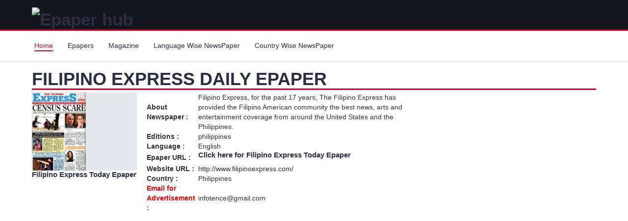

--- FILE ---
content_type: text/html; charset=utf-8
request_url: https://www.epaper-hub.com/philippines/filipino-express.aspx
body_size: 11648
content:

<!DOCTYPE html>

<html>
<head>        
<script async src="https://pagead2.googlesyndication.com/pagead/js/adsbygoogle.js?client=ca-pub-9886362586538754"
     crossorigin="anonymous"></script>
<meta name="google-site-verification" content="pYMsAExB_TnEWveTrq5opJ6RgwPbNAqPX8O3wD5C2-k" /><meta charset="utf-8" /><meta http-equiv="X-UA-Compatible" content="IE=edge" /><meta name="google-site-verification" content="pYMsAExB_TnEWveTrq5opJ6RgwPbNAqPX8O3wD5C2-k" /><meta name="viewport" content="width=device-width, initial-scale=1" />
    <!-- The above 3 meta tags *must* come first in the head; any other head content must come *after* these tags -->
    <title>
	Filipino Express epaper, English Newspaper, Filipino Express newspaper online
</title>

    <!-- Google font -->
 <!--   <link href="https://fonts.googleapis.com/css?family=Montserrat:400,500,700" rel="stylesheet" /> -->

    <!-- Bootstrap -->
    <link type="text/css" rel="stylesheet" href="https://d1gn0d1ziaoihb.cloudfront.net/css2019/bootstrap.min.css" />

    <!-- Slick -->
   <!--  <link type="text/css" rel="stylesheet" href="//www.epaper-hub.com/css2019/slick.css" /><link type="text/css" rel="stylesheet" href="https://d1gn0d1ziaoihb.cloudfront.net/css2019/slick-theme.css" /> -->

    <!-- nouislider -->
   <!-- <link type="text/css" rel="stylesheet" href="//www.epaper-hub.com/css2019/nouislider.min.css" />  -->

    <!-- Font Awesome Icon -->
   <!--  <link rel="stylesheet" href="//www.epaper-hub.com/css2019/font-awesome.min.css" /> -->
   <script src="https://d1gn0d1ziaoihb.cloudfront.net/js2019/jquery.min.js"></script>
    <!-- Custom stlylesheet -->
    <link type="text/css" rel="stylesheet" href="https://d1gn0d1ziaoihb.cloudfront.net/css2019/style.css" />
    <script async src="//pagead2.googlesyndication.com/pagead/js/adsbygoogle.js"></script>
    <script>
        (adsbygoogle = window.adsbygoogle || []).push({
            google_ad_client: "ca-pub-9886362586538754",
            enable_page_level_ads: true
        });
    </script>

    <!-- HTML5 shim and Respond.js for IE8 support of HTML5 elements and media queries -->
    <!-- WARNING: Respond.js doesn't work if you view the page via file:// -->
    <!--[if lt IE 9]>
		  <script src="https://oss.maxcdn.com/html5shiv/3.7.3/html5shiv.min.js"></script>
		  <script src="https://oss.maxcdn.com/respond/1.4.2/respond.min.js"></script>
		<![endif]-->

<!-- Google tag (gtag.js) -->
<script async src="https://www.googletagmanager.com/gtag/js?id=G-02C0YX3Z74"></script>
<script>
  window.dataLayer = window.dataLayer || [];
  function gtag(){dataLayer.push(arguments);}
  gtag('js', new Date());

  gtag('config', 'G-02C0YX3Z74');
</script>

    
    <meta name="description" content="Filipino Express epaper online. This is provides the latest national, International, politics, sports, business and more news in English language. Now you can read Filipino Express epaper online by just click at link or thumbnail of the newspaper." /><meta name="keywords" content="Filipino Express Newspaper, epaper, English,News,philippines" /><meta property="og:url" content="https://www.epaper-hub.com//philippines/filipino-express.aspx" /><meta property="og:title" content="Filipino Express epaper, English Newspaper, Filipino Express newspaper online" /><meta property="og:image" content="https://d1k2mzvvw8ytxo.cloudfront.net/epaperimages/filipino-express.jpg" /><meta property="og:description" content="Filipino Express epaper online. This is provides the latest national, International, politics, sports, business and more news in English language. Now you can read Filipino Express epaper online by just click at link or thumbnail of the newspaper." /><link rel="canonical" href="https://www.epaper-hub.com/philippines/filipino-express.aspx" /></head>
<body>
    <form method="post" action="./filipino-express.aspx?name=filipino-express" id="form1">
<input type="hidden" name="__VIEWSTATE" id="__VIEWSTATE" value="/wEPDwULLTE1NzcxMzQ3NjRkZMLU9uTynJJf1Djw8jzNHUzTzIHUCLsSCiF3EBNiLECo" />

<input type="hidden" name="__VIEWSTATEGENERATOR" id="__VIEWSTATEGENERATOR" value="1B2306CF" />

         <!-- HEADER -->
		<header>
			
<!-- MAIN HEADER -->
			<div id="header">
				<!-- container -->
				<div class="container">
					<!-- row -->
					<div class="row">
						<!-- LOGO -->
						<div class="col-md-3" style="float:left;" >
							<div class="header-logo">                              
								 <a href="http://www.epaper-hub.com" class="logo">
									<img src="https://d1tilc06b196e0.cloudfront.net/img/epaper-hub-logo.jpg" alt="Epaper hub">
								</a> 
							</div>
						</div>
						<!-- /LOGO -->

						<!-- SEARCH BAR 
						<div class="col-md-6">
							<div class="header-search">
								<span>
									<select class="input-select">
										<option value="0">All Categories</option>
										<option value="1">Category 01</option>
										<option value="1">Category 02</option>
									</select>
									<input class="input" placeholder="Search here">
									<button class="search-btn">Search</button>
								</span>
							</div>
						</div>
						<!-- /SEARCH BAR -->

						<!-- ACCOUNT -->
						<div class="col-md-3 clearfix">
							<div class="header-ctn"> 

								

								<!-- Menu Toogle -->
								<div class="menu-toggle">
									<a href="#">
										<i class="fa fa-bars"></i>
										<span>Menu</span>
									</a>
								</div>
								<!-- /Menu Toogle -->
							</div>
						</div>
						<!-- /ACCOUNT -->
					</div>
					<!-- row -->
				</div>
				<!-- container -->
			</div>
			<!-- /MAIN HEADER -->
		</header>
		<!-- /HEADER -->

		<!-- NAVIGATION -->
		<nav id="navigation">
			

<!-- container -->
			<div class="container">
				<!-- responsive-nav -->
				<div id="responsive-nav">
					<!-- NAV -->
					<ul class="main-nav nav navbar-nav">
						<li class="active"><a href="http://www.epaper-hub.com">Home</a></li>
						<li><a href="http://www.epaper-hub.com/epaper-list2019.aspx">Epapers</a></li>
						<li><a href="http://www.epaper-hub.com/magazine-list2019.aspx">Magazine</a></li>
						<li><a href="http://www.epaper-hub.com/epaper-language2019.aspx">Language Wise NewsPaper</a></li>
						<li><a href="http://www.epaper-hub.com/epaper-list2019.aspx">Country Wise NewsPaper </a></li>
						
					</ul>
					<!-- /NAV -->
				</div>
				<!-- /responsive-nav -->
			</div>
			<!-- /container -->
		</nav>
		<!-- /NAVIGATION -->
    <div>
        


     <!-- SECTION -->
	<style>
	 .e-title {
    background: #c92b17;
    color: #fff;
    margin: 6px;
    padding: 10px 0;
    font-family: "Tauri",sans-serif;
    width: 95%;
    text-transform: uppercase;
    box-sizing: border-box;
    font-size: 25px;
    text-align: center;
    font-weight: 600;
}
	</style>
	<div class="section">	

			

		<div class="section">
			<!-- container -->

			
			<div id="ContentPlaceHolder1_dvepaper" class="container"><div class="row"><div class="col-md-12"><div class="section-title"><h1 class="title">Filipino Express daily epaper</h1></div></div><div class="col-md-clmn col-xs-6 dtls-mob"><div class="shop"><div class="shop-img" style="float:left;"><a title="Filipino Express" href="https://www.epaper-hub.com/philippines/epaper/filipino-express.aspx?pageno=1" ><img title="Filipino Express" alt="Filipino Express" src="https://d1k2mzvvw8ytxo.cloudfront.net/epaperimages/filipino-express.jpg"  ></a></div><div class="shop-img"><ins class="adsbygoogle" style="display:block" data-ad-client="ca-pub-9886362586538754"  data-ad-slot="2419698870" data-ad-format="auto"  data-full-width-responsive="true"></ins> <script>  (adsbygoogle = window.adsbygoogle || []).push({}); </script></div><div class="shop-body"><a title="Filipino Express" href ="https://www.epaper-hub.com/philippines/epaper/filipino-express.aspx?pageno=1" class="cta-btn"><h2 style="font-size:15px;" >Filipino Express Today Epaper</h2></a></div></div></div><div class="col-md-clmn col-xs-6 home-text"><div class="shop"><div class="shop-body"><table><tr><td width="105px"><b>About Newspaper : </b></td><td>Filipino Express, for the past 17 years, The Filipino Express has provided the Filipino American community the best news, arts and entertainment coverage from around the United States and the Philippines.</td></tr><tr><td><b>Editions : </b></td><td>philippines</td></tr><tr><td><b>Language : </b></td><td>English</td></tr><tr><td><b>Epaper URL : </b></td><td><h2 style="font-size:15px;">Click here for <a href="https://www.epaper-hub.com/philippines/epaper/filipino-express.aspx?pageno=1" title="Filipino Express" >Filipino Express Today Epaper</a></h2></td></tr><tr><td><b>Website URL : </b></td><td><a target="_blank" href="#" title="Filipino Express"  rel="noopener nofollow">http://www.filipinoexpress.com/</a></td></tr><tr><td><b>Country : </b></td><td>Philippines</td></tr><tr><td style="color:red;"><b>Email for Advertisement : </b></td><td>infotence@gmail.com</td></tr></table></div></div></div></div></div>
			<!-- /container -->
		</div>
		<!-- /SECTION -->
    <div class="section" >
        <div class="container">       
<!-- responsive-epaper-hub2019 -->
<ins class="adsbygoogle"
     style="display:block"
     data-ad-client="ca-pub-9886362586538754"
     data-ad-slot="2419698870"
     data-ad-format="auto"
     data-full-width-responsive="true"></ins>
<script>
    (adsbygoogle = window.adsbygoogle || []).push({});
</script></div>
    </div>

            <!-- SECTION -->
		<div class="section">
           
			<!-- container -->
			<div class="container">
				<!-- row -->
                <div id="ContentPlaceHolder1_dvEpaperbyLang" class="row"><div class="col-md-12"><div class="section-title"><h3 class="title">Newspapers by Countries</h3></div></div><div class="epaper-list col-xs-6"><div class="shop"><div class="shop-img"><a title="Afghan Daily" href="https://www.epaper-hub.com/philippines/afghan-daily.aspx" ><img alt="Afghan Daily" src="https://d1k2mzvvw8ytxo.cloudfront.net/epaperimages/afghan_daily.jpg"  /></a></div><div class="shop-body shop-body-height"><a title="Afghan Daily" href="https://www.epaper-hub.com/philippines/afghan-daily.aspx" class="cta-btn" >Afghan Daily</a></div></div></div><div class="epaper-list col-xs-6"><div class="shop"><div class="shop-img"><a title="Afghanistan Times" href="https://www.epaper-hub.com/philippines/afghanistan-times.aspx" ><img alt="Afghanistan Times" src="https://d1k2mzvvw8ytxo.cloudfront.net/epaperimages/afghanistan_times.jpg"  /></a></div><div class="shop-body shop-body-height"><a title="Afghanistan Times" href="https://www.epaper-hub.com/philippines/afghanistan-times.aspx" class="cta-btn" >Afghanistan Times</a></div></div></div><div class="epaper-list col-xs-6"><div class="shop"><div class="shop-img"><a title="Afghanistan Times Epaper" href="https://www.epaper-hub.com/philippines/afghanistan-times-epaper.aspx" ><img alt="Afghanistan Times Epaper" src="https://d1k2mzvvw8ytxo.cloudfront.net/epaperimages/afghanistan-times..png"  /></a></div><div class="shop-body shop-body-height"><a title="Afghanistan Times Epaper" href="https://www.epaper-hub.com/philippines/afghanistan-times-epaper.aspx" class="cta-btn" >Afghanistan Times Epaper</a></div></div></div><div class="epaper-list col-xs-6"><div class="shop"><div class="shop-img"><a title="Albanian Daily News" href="https://www.epaper-hub.com/philippines/albanian-daily-news.aspx" ><img alt="Albanian Daily News" src="https://d1k2mzvvw8ytxo.cloudfront.net/epaperimages/albania_news.jpg"  /></a></div><div class="shop-body shop-body-height"><a title="Albanian Daily News" href="https://www.epaper-hub.com/philippines/albanian-daily-news.aspx" class="cta-btn" >Albanian Daily News</a></div></div></div><div class="epaper-list col-xs-6"><div class="shop"><div class="shop-img"><a title="Anna Nagar Times epaper" href="https://www.epaper-hub.com/philippines/anna-nagar-times-epaper.aspx" ><img alt="Anna Nagar Times epaper" src="https://d1k2mzvvw8ytxo.cloudfront.net/epaperimages/anna_nagar_times.jpg"  /></a></div><div class="shop-body shop-body-height"><a title="Anna Nagar Times epaper" href="https://www.epaper-hub.com/philippines/anna-nagar-times-epaper.aspx" class="cta-btn" >Anna Nagar Times epaper</a></div></div></div><div class="epaper-list col-xs-6"><div class="shop"><div class="shop-img"><a title="Arab Times Newspaper epaper" href="https://www.epaper-hub.com/philippines/arab-times-newspaper-epaper.aspx" ><img alt="Arab Times Newspaper epaper" src="https://d1k2mzvvw8ytxo.cloudfront.net/epaperimages/arab-times.jpg"  /></a></div><div class="shop-body shop-body-height"><a title="Arab Times Newspaper epaper" href="https://www.epaper-hub.com/philippines/arab-times-newspaper-epaper.aspx" class="cta-btn" >Arab Times Newspaper epaper</a></div></div></div><div class="epaper-list col-xs-6"><div class="shop"><div class="shop-img"><a title="Argentinisches Tageblatt" href="https://www.epaper-hub.com/philippines/argentinisches-tageblatt.aspx" ><img alt="Argentinisches Tageblatt" src="https://d1k2mzvvw8ytxo.cloudfront.net/epaperimages/argentinisches-tageblatt.jpg"  /></a></div><div class="shop-body shop-body-height"><a title="Argentinisches Tageblatt" href="https://www.epaper-hub.com/philippines/argentinisches-tageblatt.aspx" class="cta-btn" >Argentinisches Tageblatt</a></div></div></div><div class="epaper-list col-xs-6"><div class="shop"><div class="shop-img"><a title="Asahi Shimbun News paper" href="https://www.epaper-hub.com/philippines/asahi-shimbun-news-paper.aspx" ><img alt="Asahi Shimbun News paper" src="https://d1k2mzvvw8ytxo.cloudfront.net/epaperimages/asahi-shimbun.jpg"  /></a></div><div class="shop-body shop-body-height"><a title="Asahi Shimbun News paper" href="https://www.epaper-hub.com/philippines/asahi-shimbun-news-paper.aspx" class="cta-btn" >Asahi Shimbun News paper</a></div></div></div><div class="epaper-list col-xs-6"><div class="shop"><div class="shop-img"><a title="Asian Age newspaper epaper" href="https://www.epaper-hub.com/philippines/asian-age-newspaper-epaper.aspx" ><img alt="Asian Age newspaper epaper" src="https://d1k2mzvvw8ytxo.cloudfront.net/epaperimages/asian-age.jpg"  /></a></div><div class="shop-body shop-body-height"><a title="Asian Age newspaper epaper" href="https://www.epaper-hub.com/philippines/asian-age-newspaper-epaper.aspx" class="cta-btn" >Asian Age newspaper epaper</a></div></div></div><div class="epaper-list col-xs-6"><div class="shop"><div class="shop-img"><a title="Asian Voice Newspaper" href="https://www.epaper-hub.com/philippines/asian-voice-newspaper.aspx" ><img alt="Asian Voice Newspaper" src="https://d1k2mzvvw8ytxo.cloudfront.net/epaperimages/asian-voice.jpg"  /></a></div><div class="shop-body shop-body-height"><a title="Asian Voice Newspaper" href="https://www.epaper-hub.com/philippines/asian-voice-newspaper.aspx" class="cta-btn" >Asian Voice Newspaper</a></div></div></div><div class="epaper-list col-xs-6"><div class="shop"><div class="shop-img"><a title="Assam Tribune epaper" href="https://www.epaper-hub.com/philippines/assam-tribune-epaper.aspx" ><img alt="Assam Tribune epaper" src="https://d1k2mzvvw8ytxo.cloudfront.net/epaperimages/asssam-tribune.jpg"  /></a></div><div class="shop-body shop-body-height"><a title="Assam Tribune epaper" href="https://www.epaper-hub.com/philippines/assam-tribune-epaper.aspx" class="cta-btn" >Assam Tribune epaper</a></div></div></div><div class="epaper-list col-xs-6"><div class="shop"><div class="shop-img"><a title="Avenue Mail epaper" href="https://www.epaper-hub.com/philippines/avenue-mail-epaper.aspx" ><img alt="Avenue Mail epaper" src="https://d1k2mzvvw8ytxo.cloudfront.net/epaperimages/avenue-mail.jpg"  /></a></div><div class="shop-body shop-body-height"><a title="Avenue Mail epaper" href="https://www.epaper-hub.com/philippines/avenue-mail-epaper.aspx" class="cta-btn" >Avenue Mail epaper</a></div></div></div><div class="epaper-list col-xs-6"><div class="shop"><div class="shop-img"><a title="Bangalore Mirror Newspaper" href="https://www.epaper-hub.com/philippines/bangalore-mirror-newspaper.aspx" ><img alt="Bangalore Mirror Newspaper" src="https://d1k2mzvvw8ytxo.cloudfront.net/epaperimages/bangalore-mirror.jpg"  /></a></div><div class="shop-body shop-body-height"><a title="Bangalore Mirror Newspaper" href="https://www.epaper-hub.com/philippines/bangalore-mirror-newspaper.aspx" class="cta-btn" >Bangalore Mirror Newspaper</a></div></div></div><div class="epaper-list col-xs-6"><div class="shop"><div class="shop-img"><a title="Bangkok Post Thailand Newspaper" href="https://www.epaper-hub.com/philippines/bangkok-post-thailand-newspaper.aspx" ><img alt="Bangkok Post Thailand Newspaper" src="https://d1k2mzvvw8ytxo.cloudfront.net/epaperimages/01_10_200843541bangkok-post.jpg"  /></a></div><div class="shop-body shop-body-height"><a title="Bangkok Post Thailand Newspaper" href="https://www.epaper-hub.com/philippines/bangkok-post-thailand-newspaper.aspx" class="cta-btn" >Bangkok Post Thailand Newspaper</a></div></div></div><div class="epaper-list col-xs-6"><div class="shop"><div class="shop-img"><a title="Bengal Post Newspaper" href="https://www.epaper-hub.com/philippines/bengal-post-newspaper.aspx" ><img alt="Bengal Post Newspaper" src="https://d1k2mzvvw8ytxo.cloudfront.net/epaperimages/Bengal-Post.jpg"  /></a></div><div class="shop-body shop-body-height"><a title="Bengal Post Newspaper" href="https://www.epaper-hub.com/philippines/bengal-post-newspaper.aspx" class="cta-btn" >Bengal Post Newspaper</a></div></div></div><div class="epaper-list col-xs-6"><div class="shop"><div class="shop-img"><a title="Bihar Times" href="https://www.epaper-hub.com/philippines/bihar-times.aspx" ><img alt="Bihar Times" src="https://d1k2mzvvw8ytxo.cloudfront.net/epaperimages/bihar_times.jpg"  /></a></div><div class="shop-body shop-body-height"><a title="Bihar Times" href="https://www.epaper-hub.com/philippines/bihar-times.aspx" class="cta-btn" >Bihar Times</a></div></div></div><div class="epaper-list col-xs-6"><div class="shop"><div class="shop-img"><a title="Birmingham Post" href="https://www.epaper-hub.com/philippines/birmingham-post.aspx" ><img alt="Birmingham Post" src="https://d1k2mzvvw8ytxo.cloudfront.net/epaperimages/birmingham-post.jpg"  /></a></div><div class="shop-body shop-body-height"><a title="Birmingham Post" href="https://www.epaper-hub.com/philippines/birmingham-post.aspx" class="cta-btn" >Birmingham Post</a></div></div></div><div class="epaper-list col-xs-6"><div class="shop"><div class="shop-img"><a title="Buenos Aires Herald" href="https://www.epaper-hub.com/philippines/buenos-aires-herald.aspx" ><img alt="Buenos Aires Herald" src="https://d1k2mzvvw8ytxo.cloudfront.net/epaperimages/buenos-aires-herald.jpg"  /></a></div><div class="shop-body shop-body-height"><a title="Buenos Aires Herald" href="https://www.epaper-hub.com/philippines/buenos-aires-herald.aspx" class="cta-btn" >Buenos Aires Herald</a></div></div></div><div class="epaper-list col-xs-6"><div class="shop"><div class="shop-img"><a title="Business Daily" href="https://www.epaper-hub.com/philippines/business-daily.aspx" ><img alt="Business Daily" src="https://d1k2mzvvw8ytxo.cloudfront.net/epaperimages/business-daily.jpg"  /></a></div><div class="shop-body shop-body-height"><a title="Business Daily" href="https://www.epaper-hub.com/philippines/business-daily.aspx" class="cta-btn" >Business Daily</a></div></div></div><div class="epaper-list col-xs-6"><div class="shop"><div class="shop-img"><a title="Business Day" href="https://www.epaper-hub.com/philippines/business-day.aspx" ><img alt="Business Day" src="https://d1k2mzvvw8ytxo.cloudfront.net/epaperimages/business-day.jpg"  /></a></div><div class="shop-body shop-body-height"><a title="Business Day" href="https://www.epaper-hub.com/philippines/business-day.aspx" class="cta-btn" >Business Day</a></div></div></div><div class="epaper-list col-xs-6"><div class="shop"><div class="shop-img"><a title="Business Line" href="https://www.epaper-hub.com/philippines/business-line.aspx" ><img alt="Business Line" src="https://d1k2mzvvw8ytxo.cloudfront.net/epaperimages/Business-line.jpg"  /></a></div><div class="shop-body shop-body-height"><a title="Business Line" href="https://www.epaper-hub.com/philippines/business-line.aspx" class="cta-btn" >Business Line</a></div></div></div><div class="epaper-list col-xs-6"><div class="shop"><div class="shop-img"><a title="Business Standard Epaper" href="https://www.epaper-hub.com/philippines/business-standard-epaper.aspx" ><img alt="Business Standard Epaper" src="https://d1k2mzvvw8ytxo.cloudfront.net/epaperimages/business-standard.jpg"  /></a></div><div class="shop-body shop-body-height"><a title="Business Standard Epaper" href="https://www.epaper-hub.com/philippines/business-standard-epaper.aspx" class="cta-btn" >Business Standard Epaper</a></div></div></div><div class="epaper-list col-xs-6"><div class="shop"><div class="shop-img"><a title="Business Weekly" href="https://www.epaper-hub.com/philippines/business-weekly.aspx" ><img alt="Business Weekly" src="https://d1k2mzvvw8ytxo.cloudfront.net/epaperimages/business-weekly.jpg"  /></a></div><div class="shop-body shop-body-height"><a title="Business Weekly" href="https://www.epaper-hub.com/philippines/business-weekly.aspx" class="cta-btn" >Business Weekly</a></div></div></div><div class="epaper-list col-xs-6"><div class="shop"><div class="shop-img"><a title="Business World" href="https://www.epaper-hub.com/philippines/business-world.aspx" ><img alt="Business World" src="https://d1k2mzvvw8ytxo.cloudfront.net/epaperimages/business-world.jpg"  /></a></div><div class="shop-body shop-body-height"><a title="Business World" href="https://www.epaper-hub.com/philippines/business-world.aspx" class="cta-btn" >Business World</a></div></div></div><div class="epaper-list col-xs-6"><div class="shop"><div class="shop-img"><a title="Calgary Sun" href="https://www.epaper-hub.com/philippines/calgary-sun.aspx" ><img alt="Calgary Sun" src="https://d1k2mzvvw8ytxo.cloudfront.net/epaperimages/calgary-sun.jpg"  /></a></div><div class="shop-body shop-body-height"><a title="Calgary Sun" href="https://www.epaper-hub.com/philippines/calgary-sun.aspx" class="cta-btn" >Calgary Sun</a></div></div></div><div class="epaper-list col-xs-6"><div class="shop"><div class="shop-img"><a title="Cape Argus" href="https://www.epaper-hub.com/philippines/cape-argus.aspx" ><img alt="Cape Argus" src="https://d1k2mzvvw8ytxo.cloudfront.net/epaperimages/cape-argus.jpg"  /></a></div><div class="shop-body shop-body-height"><a title="Cape Argus" href="https://www.epaper-hub.com/philippines/cape-argus.aspx" class="cta-btn" >Cape Argus</a></div></div></div><div class="epaper-list col-xs-6"><div class="shop"><div class="shop-img"><a title="Cebu Daily News" href="https://www.epaper-hub.com/philippines/cebu-daily-news.aspx" ><img alt="Cebu Daily News" src="https://d1k2mzvvw8ytxo.cloudfront.net/epaperimages/cebu-daily-news.jpg"  /></a></div><div class="shop-body shop-body-height"><a title="Cebu Daily News" href="https://www.epaper-hub.com/philippines/cebu-daily-news.aspx" class="cta-btn" >Cebu Daily News</a></div></div></div><div class="epaper-list col-xs-6"><div class="shop"><div class="shop-img"><a title="Central Chronicle" href="https://www.epaper-hub.com/philippines/central-chronicle.aspx" ><img alt="Central Chronicle" src="https://d1k2mzvvw8ytxo.cloudfront.net/epaperimages/central_chronicle.jpg"  /></a></div><div class="shop-body shop-body-height"><a title="Central Chronicle" href="https://www.epaper-hub.com/philippines/central-chronicle.aspx" class="cta-btn" >Central Chronicle</a></div></div></div><div class="epaper-list col-xs-6"><div class="shop"><div class="shop-img"><a title="Ceylon Today Epaper" href="https://www.epaper-hub.com/philippines/ceylon-today-epaper.aspx" ><img alt="Ceylon Today Epaper" src="https://d1k2mzvvw8ytxo.cloudfront.net/epaperimages/ceylon-today-epaper.jpg"  /></a></div><div class="shop-body shop-body-height"><a title="Ceylon Today Epaper" href="https://www.epaper-hub.com/philippines/ceylon-today-epaper.aspx" class="cta-btn" >Ceylon Today Epaper</a></div></div></div><div class="epaper-list col-xs-6"><div class="shop"><div class="shop-img"><a title="Chicago Tribune" href="https://www.epaper-hub.com/philippines/chicago-tribune.aspx" ><img alt="Chicago Tribune" src="https://d1k2mzvvw8ytxo.cloudfront.net/epaperimages/chicago-tribune.jpg"  /></a></div><div class="shop-body shop-body-height"><a title="Chicago Tribune" href="https://www.epaper-hub.com/philippines/chicago-tribune.aspx" class="cta-btn" >Chicago Tribune</a></div></div></div><div class="epaper-list col-xs-6"><div class="shop"><div class="shop-img"><a title="China Daily" href="https://www.epaper-hub.com/philippines/china-daily.aspx" ><img alt="China Daily" src="https://d1k2mzvvw8ytxo.cloudfront.net/epaperimages/21_22_554671752china-daily.jpg"  /></a></div><div class="shop-body shop-body-height"><a title="China Daily" href="https://www.epaper-hub.com/philippines/china-daily.aspx" class="cta-btn" >China Daily</a></div></div></div><div class="epaper-list col-xs-6"><div class="shop"><div class="shop-img"><a title="Chronicle Herald" href="https://www.epaper-hub.com/philippines/chronicle-herald.aspx" ><img alt="Chronicle Herald" src="https://d1k2mzvvw8ytxo.cloudfront.net/epaperimages/the-chronicle-herald.jpg"  /></a></div><div class="shop-body shop-body-height"><a title="Chronicle Herald" href="https://www.epaper-hub.com/philippines/chronicle-herald.aspx" class="cta-btn" >Chronicle Herald</a></div></div></div><div class="epaper-list col-xs-6"><div class="shop"><div class="shop-img"><a title="City Press" href="https://www.epaper-hub.com/philippines/city-press.aspx" ><img alt="City Press" src="https://d1k2mzvvw8ytxo.cloudfront.net/epaperimages/city-press.jpg"  /></a></div><div class="shop-body shop-body-height"><a title="City Press" href="https://www.epaper-hub.com/philippines/city-press.aspx" class="cta-btn" >City Press</a></div></div></div><div class="epaper-list col-xs-6"><div class="shop"><div class="shop-img"><a title="Coastweek" href="https://www.epaper-hub.com/philippines/coastweek.aspx" ><img alt="Coastweek" src="https://d1k2mzvvw8ytxo.cloudfront.net/epaperimages/coastweek.jpg"  /></a></div><div class="shop-body shop-body-height"><a title="Coastweek" href="https://www.epaper-hub.com/philippines/coastweek.aspx" class="cta-btn" >Coastweek</a></div></div></div><div class="epaper-list col-xs-6"><div class="shop"><div class="shop-img"><a title="Correio da Manha" href="https://www.epaper-hub.com/philippines/correio-da-manha.aspx" ><img alt="Correio da Manha" src="https://d1k2mzvvw8ytxo.cloudfront.net/epaperimages/correio-da-manha.jpg"  /></a></div><div class="shop-body shop-body-height"><a title="Correio da Manha" href="https://www.epaper-hub.com/philippines/correio-da-manha.aspx" class="cta-btn" >Correio da Manha</a></div></div></div><div class="epaper-list col-xs-6"><div class="shop"><div class="shop-img"><a title="Cotidianul" href="https://www.epaper-hub.com/philippines/cotidianul.aspx" ><img alt="Cotidianul" src="https://d1k2mzvvw8ytxo.cloudfront.net/epaperimages/cotidianul.jpg"  /></a></div><div class="shop-body shop-body-height"><a title="Cotidianul" href="https://www.epaper-hub.com/philippines/cotidianul.aspx" class="cta-btn" >Cotidianul</a></div></div></div><div class="epaper-list col-xs-6"><div class="shop"><div class="shop-img"><a title="Courrier International" href="https://www.epaper-hub.com/philippines/courrier-international.aspx" ><img alt="Courrier International" src="https://d1k2mzvvw8ytxo.cloudfront.net/epaperimages/courrier-international.jpg"  /></a></div><div class="shop-body shop-body-height"><a title="Courrier International" href="https://www.epaper-hub.com/philippines/courrier-international.aspx" class="cta-btn" >Courrier International</a></div></div></div><div class="epaper-list col-xs-6"><div class="shop"><div class="shop-img"><a title="Daily Express Newspaper UK" href="https://www.epaper-hub.com/philippines/daily-express-newspaper-uk.aspx" ><img alt="Daily Express Newspaper UK" src="https://d1k2mzvvw8ytxo.cloudfront.net/epaperimages/04_21_493017339daily-express.jpg"  /></a></div><div class="shop-body shop-body-height"><a title="Daily Express Newspaper UK" href="https://www.epaper-hub.com/philippines/daily-express-newspaper-uk.aspx" class="cta-btn" >Daily Express Newspaper UK</a></div></div></div><div class="epaper-list col-xs-6"><div class="shop"><div class="shop-img"><a title="Daily Mail" href="https://www.epaper-hub.com/philippines/daily-mail.aspx" ><img alt="Daily Mail" src="https://d1k2mzvvw8ytxo.cloudfront.net/epaperimages/daily-mail.jpg"  /></a></div><div class="shop-body shop-body-height"><a title="Daily Mail" href="https://www.epaper-hub.com/philippines/daily-mail.aspx" class="cta-btn" >Daily Mail</a></div></div></div><div class="epaper-list col-xs-6"><div class="shop"><div class="shop-img"><a title="Daily Mirror uk" href="https://www.epaper-hub.com/philippines/daily-mirror-uk.aspx" ><img alt="Daily Mirror uk" src="https://d1k2mzvvw8ytxo.cloudfront.net/epaperimages/the-mirror.jpg"  /></a></div><div class="shop-body shop-body-height"><a title="Daily Mirror uk" href="https://www.epaper-hub.com/philippines/daily-mirror-uk.aspx" class="cta-btn" >Daily Mirror uk</a></div></div></div><div class="epaper-list col-xs-6"><div class="shop"><div class="shop-img"><a title="Daily Mirror UK" href="https://www.epaper-hub.com/philippines/daily-mirror-uk.aspx" ><img alt="Daily Mirror UK" src="https://d1k2mzvvw8ytxo.cloudfront.net/epaperimages/daily-mirror.jpg"  /></a></div><div class="shop-body shop-body-height"><a title="Daily Mirror UK" href="https://www.epaper-hub.com/philippines/daily-mirror-uk.aspx" class="cta-btn" >Daily Mirror UK</a></div></div></div><div class="epaper-list col-xs-6"><div class="shop"><div class="shop-img"><a title="Daily Monitor" href="https://www.epaper-hub.com/philippines/daily-monitor.aspx" ><img alt="Daily Monitor" src="https://d1k2mzvvw8ytxo.cloudfront.net/epaperimages/03_52_353624068daily-monitor.jpg"  /></a></div><div class="shop-body shop-body-height"><a title="Daily Monitor" href="https://www.epaper-hub.com/philippines/daily-monitor.aspx" class="cta-btn" >Daily Monitor</a></div></div></div><div class="epaper-list col-xs-6"><div class="shop"><div class="shop-img"><a title="Daily Nation" href="https://www.epaper-hub.com/philippines/daily-nation.aspx" ><img alt="Daily Nation" src="https://d1k2mzvvw8ytxo.cloudfront.net/epaperimages/daily-nation.jpg"  /></a></div><div class="shop-body shop-body-height"><a title="Daily Nation" href="https://www.epaper-hub.com/philippines/daily-nation.aspx" class="cta-btn" >Daily Nation</a></div></div></div><div class="epaper-list col-xs-6"><div class="shop"><div class="shop-img"><a title="Daily Outlook Afghanistan" href="https://www.epaper-hub.com/philippines/daily-outlook-afghanistan.aspx" ><img alt="Daily Outlook Afghanistan" src="https://d1k2mzvvw8ytxo.cloudfront.net/epaperimages/daily_outlook_afghanistan.jpg"  /></a></div><div class="shop-body shop-body-height"><a title="Daily Outlook Afghanistan" href="https://www.epaper-hub.com/philippines/daily-outlook-afghanistan.aspx" class="cta-btn" >Daily Outlook Afghanistan</a></div></div></div><div class="epaper-list col-xs-6"><div class="shop"><div class="shop-img"><a title="Daily Pakistan Today" href="https://www.epaper-hub.com/philippines/daily-pakistan-today.aspx" ><img alt="Daily Pakistan Today" src="https://d1k2mzvvw8ytxo.cloudfront.net/epaperimages/pakistan-today.jpg"  /></a></div><div class="shop-body shop-body-height"><a title="Daily Pakistan Today" href="https://www.epaper-hub.com/philippines/daily-pakistan-today.aspx" class="cta-btn" >Daily Pakistan Today</a></div></div></div><div class="epaper-list col-xs-6"><div class="shop"><div class="shop-img"><a title="Daily patriot epaper" href="https://www.epaper-hub.com/philippines/daily-patriot-epaper.aspx" ><img alt="Daily patriot epaper" src="https://d1k2mzvvw8ytxo.cloudfront.net/epaperimages/daily-patriot-epaper-pakistan.jpg"  /></a></div><div class="shop-body shop-body-height"><a title="Daily patriot epaper" href="https://www.epaper-hub.com/philippines/daily-patriot-epaper.aspx" class="cta-btn" >Daily patriot epaper</a></div></div></div><div class="epaper-list col-xs-6"><div class="shop"><div class="shop-img"><a title="Daily Post India" href="https://www.epaper-hub.com/philippines/daily-post-india.aspx" ><img alt="Daily Post India" src="https://d1k2mzvvw8ytxo.cloudfront.net/epaperimages/daily_post.jpg"  /></a></div><div class="shop-body shop-body-height"><a title="Daily Post India" href="https://www.epaper-hub.com/philippines/daily-post-india.aspx" class="cta-btn" >Daily Post India</a></div></div></div><div class="epaper-list col-xs-6"><div class="shop"><div class="shop-img"><a title="Daily Progress" href="https://www.epaper-hub.com/philippines/daily-progress.aspx" ><img alt="Daily Progress" src="https://d1k2mzvvw8ytxo.cloudfront.net/epaperimages/daily-progress.jpg"  /></a></div><div class="shop-body shop-body-height"><a title="Daily Progress" href="https://www.epaper-hub.com/philippines/daily-progress.aspx" class="cta-btn" >Daily Progress</a></div></div></div><div class="epaper-list col-xs-6"><div class="shop"><div class="shop-img"><a title="Daily Star" href="https://www.epaper-hub.com/philippines/daily-star.aspx" ><img alt="Daily Star" src="https://d1k2mzvvw8ytxo.cloudfront.net/epaperimages/04_32_497132938daily-star.jpg"  /></a></div><div class="shop-body shop-body-height"><a title="Daily Star" href="https://www.epaper-hub.com/philippines/daily-star.aspx" class="cta-btn" >Daily Star</a></div></div></div><div class="epaper-list col-xs-6"><div class="shop"><div class="shop-img"><a title="DailyTimes" href="https://www.epaper-hub.com/philippines/dailytimes.aspx" ><img alt="DailyTimes" src="https://d1k2mzvvw8ytxo.cloudfront.net/epaperimages/09_55_443880797daily-times.jpg"  /></a></div><div class="shop-body shop-body-height"><a title="DailyTimes" href="https://www.epaper-hub.com/philippines/dailytimes.aspx" class="cta-btn" >DailyTimes</a></div></div></div><div class="epaper-list col-xs-6"><div class="shop"><div class="shop-img"><a title="Darjeeling Times" href="https://www.epaper-hub.com/philippines/darjeeling-times.aspx" ><img alt="Darjeeling Times" src="https://d1k2mzvvw8ytxo.cloudfront.net/epaperimages/darjeeling-times.png"  /></a></div><div class="shop-body shop-body-height"><a title="Darjeeling Times" href="https://www.epaper-hub.com/philippines/darjeeling-times.aspx" class="cta-btn" >Darjeeling Times</a></div></div></div><div class="epaper-list col-xs-6"><div class="shop"><div class="shop-img"><a title="Dawn Epaper" href="https://www.epaper-hub.com/philippines/dawn-epaper.aspx" ><img alt="Dawn Epaper" src="https://d1k2mzvvw8ytxo.cloudfront.net/epaperimages/dawn.jpg"  /></a></div><div class="shop-body shop-body-height"><a title="Dawn Epaper" href="https://www.epaper-hub.com/philippines/dawn-epaper.aspx" class="cta-btn" >Dawn Epaper</a></div></div></div><div class="epaper-list col-xs-6"><div class="shop"><div class="shop-img"><a title="De Telegraaf" href="https://www.epaper-hub.com/philippines/de-telegraaf.aspx" ><img alt="De Telegraaf" src="https://d1k2mzvvw8ytxo.cloudfront.net/epaperimages/de-telegraaf.jpg"  /></a></div><div class="shop-body shop-body-height"><a title="De Telegraaf" href="https://www.epaper-hub.com/philippines/de-telegraaf.aspx" class="cta-btn" >De Telegraaf</a></div></div></div><div class="epaper-list col-xs-6"><div class="shop"><div class="shop-img"><a title="De Volkskrant" href="https://www.epaper-hub.com/philippines/de-volkskrant.aspx" ><img alt="De Volkskrant" src="https://d1k2mzvvw8ytxo.cloudfront.net/epaperimages/de-volkskrant.jpg"  /></a></div><div class="shop-body shop-body-height"><a title="De Volkskrant" href="https://www.epaper-hub.com/philippines/de-volkskrant.aspx" class="cta-btn" >De Volkskrant</a></div></div></div><div class="epaper-list col-xs-6"><div class="shop"><div class="shop-img"><a title="Deccan Chronicle epaper" href="https://www.epaper-hub.com/philippines/deccan-chronicle-epaper.aspx" ><img alt="Deccan Chronicle epaper" src="https://d1k2mzvvw8ytxo.cloudfront.net/epaperimages/deccan-chronicle-epaper.jpg"  /></a></div><div class="shop-body shop-body-height"><a title="Deccan Chronicle epaper" href="https://www.epaper-hub.com/philippines/deccan-chronicle-epaper.aspx" class="cta-btn" >Deccan Chronicle epaper</a></div></div></div><div class="epaper-list col-xs-6"><div class="shop"><div class="shop-img"><a title="Deccan Herald" href="https://www.epaper-hub.com/philippines/deccan-herald.aspx" ><img alt="Deccan Herald" src="https://d1k2mzvvw8ytxo.cloudfront.net/epaperimages/Deccan_herald.jpg"  /></a></div><div class="shop-body shop-body-height"><a title="Deccan Herald" href="https://www.epaper-hub.com/philippines/deccan-herald.aspx" class="cta-btn" >Deccan Herald</a></div></div></div><div class="epaper-list col-xs-6"><div class="shop"><div class="shop-img"><a title="Desi Talk" href="https://www.epaper-hub.com/philippines/desi-talk.aspx" ><img alt="Desi Talk" src="https://d1k2mzvvw8ytxo.cloudfront.net/epaperimages/03_04_130679556desi-talk.jpg"  /></a></div><div class="shop-body shop-body-height"><a title="Desi Talk" href="https://www.epaper-hub.com/philippines/desi-talk.aspx" class="cta-btn" >Desi Talk</a></div></div></div><div class="epaper-list col-xs-6"><div class="shop"><div class="shop-img"><a title="Diario de Mexico" href="https://www.epaper-hub.com/philippines/diario-de-mexico.aspx" ><img alt="Diario de Mexico" src="https://d1k2mzvvw8ytxo.cloudfront.net/epaperimages/diario-de-mexico.jpg"  /></a></div><div class="shop-body shop-body-height"><a title="Diario de Mexico" href="https://www.epaper-hub.com/philippines/diario-de-mexico.aspx" class="cta-btn" >Diario de Mexico</a></div></div></div><div class="epaper-list col-xs-6"><div class="shop"><div class="shop-img"><a title="DNA english" href="https://www.epaper-hub.com/philippines/dna-english.aspx" ><img alt="DNA english" src="https://d1k2mzvvw8ytxo.cloudfront.net/epaperimages/Dna_mumbai.jpg"  /></a></div><div class="shop-body shop-body-height"><a title="DNA english" href="https://www.epaper-hub.com/philippines/dna-english.aspx" class="cta-btn" >DNA english</a></div></div></div><div class="epaper-list col-xs-6"><div class="shop"><div class="shop-img"><a title="Early Times" href="https://www.epaper-hub.com/philippines/early-times.aspx" ><img alt="Early Times" src="https://d1k2mzvvw8ytxo.cloudfront.net/epaperimages/early-times.jpg"  /></a></div><div class="shop-body shop-body-height"><a title="Early Times" href="https://www.epaper-hub.com/philippines/early-times.aspx" class="cta-btn" >Early Times</a></div></div></div><div class="epaper-list col-xs-6"><div class="shop"><div class="shop-img"><a title="Economic Times" href="https://www.epaper-hub.com/philippines/economic-times.aspx" ><img alt="Economic Times" src="https://d1k2mzvvw8ytxo.cloudfront.net/epaperimages/economic-times.jpg"  /></a></div><div class="shop-body shop-body-height"><a title="Economic Times" href="https://www.epaper-hub.com/philippines/economic-times.aspx" class="cta-btn" >Economic Times</a></div></div></div><div class="epaper-list col-xs-6"><div class="shop"><div class="shop-img"><a title="El Heraldo" href="https://www.epaper-hub.com/philippines/el-heraldo.aspx" ><img alt="El Heraldo" src="https://d1k2mzvvw8ytxo.cloudfront.net/epaperimages/el-heraldo.jpg"  /></a></div><div class="shop-body shop-body-height"><a title="El Heraldo" href="https://www.epaper-hub.com/philippines/el-heraldo.aspx" class="cta-btn" >El Heraldo</a></div></div></div><div class="epaper-list col-xs-6"><div class="shop"><div class="shop-img"><a title="El Heraldo de Mexico" href="https://www.epaper-hub.com/philippines/el-heraldo-de-mexico.aspx" ><img alt="El Heraldo de Mexico" src="https://d1k2mzvvw8ytxo.cloudfront.net/epaperimages/el-heraldo-de-mexico.jpg"  /></a></div><div class="shop-body shop-body-height"><a title="El Heraldo de Mexico" href="https://www.epaper-hub.com/philippines/el-heraldo-de-mexico.aspx" class="cta-btn" >El Heraldo de Mexico</a></div></div></div><div class="epaper-list col-xs-6"><div class="shop"><div class="shop-img"><a title="ELPAIS" href="https://www.epaper-hub.com/philippines/elpais.aspx" ><img alt="ELPAIS" src="https://d1k2mzvvw8ytxo.cloudfront.net/epaperimages/el-pais.jpg"  /></a></div><div class="shop-body shop-body-height"><a title="ELPAIS" href="https://www.epaper-hub.com/philippines/elpais.aspx" class="cta-btn" >ELPAIS</a></div></div></div><div class="epaper-list col-xs-6"><div class="shop"><div class="shop-img"><a title="Excelsior" href="https://www.epaper-hub.com/philippines/excelsior.aspx" ><img alt="Excelsior" src="https://d1k2mzvvw8ytxo.cloudfront.net/epaperimages/daily-excelsior.jpg"  /></a></div><div class="shop-body shop-body-height"><a title="Excelsior" href="https://www.epaper-hub.com/philippines/excelsior.aspx" class="cta-btn" >Excelsior</a></div></div></div><div class="epaper-list col-xs-6"><div class="shop"><div class="shop-img"><a title="Express Tribune" href="https://www.epaper-hub.com/philippines/express-tribune.aspx" ><img alt="Express Tribune" src="https://d1k2mzvvw8ytxo.cloudfront.net/epaperimages/Express-Tribune.jpg"  /></a></div><div class="shop-body shop-body-height"><a title="Express Tribune" href="https://www.epaper-hub.com/philippines/express-tribune.aspx" class="cta-btn" >Express Tribune</a></div></div></div><div class="epaper-list col-xs-6"><div class="shop"><div class="shop-img"><a title="Filipino Express" href="https://www.epaper-hub.com/philippines/filipino-express.aspx" ><img alt="Filipino Express" src="https://d1k2mzvvw8ytxo.cloudfront.net/epaperimages/filipino-express.jpg"  /></a></div><div class="shop-body shop-body-height"><a title="Filipino Express" href="https://www.epaper-hub.com/philippines/filipino-express.aspx" class="cta-btn" >Filipino Express</a></div></div></div><div class="epaper-list col-xs-6"><div class="shop"><div class="shop-img"><a title="Financial Chronicle" href="https://www.epaper-hub.com/philippines/financial-chronicle.aspx" ><img alt="Financial Chronicle" src="https://d1k2mzvvw8ytxo.cloudfront.net/epaperimages/financial-chronicle.jpg"  /></a></div><div class="shop-body shop-body-height"><a title="Financial Chronicle" href="https://www.epaper-hub.com/philippines/financial-chronicle.aspx" class="cta-btn" >Financial Chronicle</a></div></div></div><div class="epaper-list col-xs-6"><div class="shop"><div class="shop-img"><a title="Financial Express" href="https://www.epaper-hub.com/philippines/financial-express.aspx" ><img alt="Financial Express" src="https://d1k2mzvvw8ytxo.cloudfront.net/epaperimages/financial-express.jpg"  /></a></div><div class="shop-body shop-body-height"><a title="Financial Express" href="https://www.epaper-hub.com/philippines/financial-express.aspx" class="cta-btn" >Financial Express</a></div></div></div><div class="epaper-list col-xs-6"><div class="shop"><div class="shop-img"><a title="Free Press Journal" href="https://www.epaper-hub.com/philippines/free-press-journal.aspx" ><img alt="Free Press Journal" src="https://d1k2mzvvw8ytxo.cloudfront.net/epaperimages/free_press_journal.jpg"  /></a></div><div class="shop-body shop-body-height"><a title="Free Press Journal" href="https://www.epaper-hub.com/philippines/free-press-journal.aspx" class="cta-btn" >Free Press Journal</a></div></div></div><div class="epaper-list col-xs-6"><div class="shop"><div class="shop-img"><a title="Global Times" href="https://www.epaper-hub.com/philippines/global-times.aspx" ><img alt="Global Times" src="https://d1k2mzvvw8ytxo.cloudfront.net/epaperimages/global-times-epaper.jpg"  /></a></div><div class="shop-body shop-body-height"><a title="Global Times" href="https://www.epaper-hub.com/philippines/global-times.aspx" class="cta-btn" >Global Times</a></div></div></div><div class="epaper-list col-xs-6"><div class="shop"><div class="shop-img"><a title="Greater Kashmir" href="https://www.epaper-hub.com/philippines/greater-kashmir.aspx" ><img alt="Greater Kashmir" src="https://d1k2mzvvw8ytxo.cloudfront.net/epaperimages/greater_kashmir.jpg"  /></a></div><div class="shop-body shop-body-height"><a title="Greater Kashmir" href="https://www.epaper-hub.com/philippines/greater-kashmir.aspx" class="cta-btn" >Greater Kashmir</a></div></div></div><div class="epaper-list col-xs-6"><div class="shop"><div class="shop-img"><a title="Guardian" href="https://www.epaper-hub.com/philippines/guardian.aspx" ><img alt="Guardian" src="https://d1k2mzvvw8ytxo.cloudfront.net/epaperimages/guardian.jpg"  /></a></div><div class="shop-body shop-body-height"><a title="Guardian" href="https://www.epaper-hub.com/philippines/guardian.aspx" class="cta-btn" >Guardian</a></div></div></div><div class="epaper-list col-xs-6"><div class="shop"><div class="shop-img"><a title="Hans India Epaper" href="https://www.epaper-hub.com/philippines/hans-india-epaper.aspx" ><img alt="Hans India Epaper" src="https://d1k2mzvvw8ytxo.cloudfront.net/epaperimages/the-hans-india-epaper.jpg"  /></a></div><div class="shop-body shop-body-height"><a title="Hans India Epaper" href="https://www.epaper-hub.com/philippines/hans-india-epaper.aspx" class="cta-btn" >Hans India Epaper</a></div></div></div><div class="epaper-list col-xs-6"><div class="shop"><div class="shop-img"><a title="he Sunday Times" href="https://www.epaper-hub.com/philippines/he-sunday-times.aspx" ><img alt="he Sunday Times" src="https://d1k2mzvvw8ytxo.cloudfront.net/epaperimages/sundaytimes.jpg"  /></a></div><div class="shop-body shop-body-height"><a title="he Sunday Times" href="https://www.epaper-hub.com/philippines/he-sunday-times.aspx" class="cta-btn" >he Sunday Times</a></div></div></div><div class="epaper-list col-xs-6"><div class="shop"><div class="shop-img"><a title="Himalayan Times" href="https://www.epaper-hub.com/philippines/himalayan-times.aspx" ><img alt="Himalayan Times" src="https://d1k2mzvvw8ytxo.cloudfront.net/epaperimages/04_18_352774538himalayan-times.jpg"  /></a></div><div class="shop-body shop-body-height"><a title="Himalayan Times" href="https://www.epaper-hub.com/philippines/himalayan-times.aspx" class="cta-btn" >Himalayan Times</a></div></div></div><div class="epaper-list col-xs-6"><div class="shop"><div class="shop-img"><a title="Hindustan Dainik" href="https://www.epaper-hub.com/philippines/hindustan-dainik.aspx" ><img alt="Hindustan Dainik" src="https://d1k2mzvvw8ytxo.cloudfront.net/epaperimages/hindustan_dainik.jpg"  /></a></div><div class="shop-body shop-body-height"><a title="Hindustan Dainik" href="https://www.epaper-hub.com/philippines/hindustan-dainik.aspx" class="cta-btn" >Hindustan Dainik</a></div></div></div><div class="epaper-list col-xs-6"><div class="shop"><div class="shop-img"><a title="Hindustan Times Epaper" href="https://www.epaper-hub.com/philippines/hindustan-times-epaper.aspx" ><img alt="Hindustan Times Epaper" src="https://d1k2mzvvw8ytxo.cloudfront.net/epaperimages/hindustan-times-epaper.jpg"  /></a></div><div class="shop-body shop-body-height"><a title="Hindustan Times Epaper" href="https://www.epaper-hub.com/philippines/hindustan-times-epaper.aspx" class="cta-btn" >Hindustan Times Epaper</a></div></div></div><div class="epaper-list col-xs-6"><div class="shop"><div class="shop-img"><a title="Hitavada epaper" href="https://www.epaper-hub.com/philippines/hitavada-epaper.aspx" ><img alt="Hitavada epaper" src="https://d1k2mzvvw8ytxo.cloudfront.net/epaperimages/hitavada-epaper.jpg"  /></a></div><div class="shop-body shop-body-height"><a title="Hitavada epaper" href="https://www.epaper-hub.com/philippines/hitavada-epaper.aspx" class="cta-btn" >Hitavada epaper</a></div></div></div><div class="epaper-list col-xs-6"><div class="shop"><div class="shop-img"><a title="Hospodarske Noviny" href="https://www.epaper-hub.com/philippines/hospodarske-noviny.aspx" ><img alt="Hospodarske Noviny" src="https://d1k2mzvvw8ytxo.cloudfront.net/epaperimages/hospodarske-noviny.jpg"  /></a></div><div class="shop-body shop-body-height"><a title="Hospodarske Noviny" href="https://www.epaper-hub.com/philippines/hospodarske-noviny.aspx" class="cta-btn" >Hospodarske Noviny</a></div></div></div><div class="epaper-list col-xs-6"><div class="shop"><div class="shop-img"><a title="Inext Live" href="https://www.epaper-hub.com/philippines/inext-live.aspx" ><img alt="Inext Live" src="https://d1k2mzvvw8ytxo.cloudfront.net/epaperimages/inext_live.jpg"  /></a></div><div class="shop-body shop-body-height"><a title="Inext Live" href="https://www.epaper-hub.com/philippines/inext-live.aspx" class="cta-btn" >Inext Live</a></div></div></div><div class="epaper-list col-xs-6"><div class="shop"><div class="shop-img"><a title="Irish Independent" href="https://www.epaper-hub.com/philippines/irish-independent.aspx" ><img alt="Irish Independent" src="https://d1k2mzvvw8ytxo.cloudfront.net/epaperimages/04_41_206542520irish-independent.jpg"  /></a></div><div class="shop-body shop-body-height"><a title="Irish Independent" href="https://www.epaper-hub.com/philippines/irish-independent.aspx" class="cta-btn" >Irish Independent</a></div></div></div><div class="epaper-list col-xs-6"><div class="shop"><div class="shop-img"><a title="Jakarta Post" href="https://www.epaper-hub.com/philippines/jakarta-post.aspx" ><img alt="Jakarta Post" src="https://d1k2mzvvw8ytxo.cloudfront.net/epaperimages/jakarta-post.jpg"  /></a></div><div class="shop-body shop-body-height"><a title="Jakarta Post" href="https://www.epaper-hub.com/philippines/jakarta-post.aspx" class="cta-btn" >Jakarta Post</a></div></div></div><div class="epaper-list col-xs-6"><div class="shop"><div class="shop-img"><a title="Kashmir Images" href="https://www.epaper-hub.com/philippines/kashmir-images.aspx" ><img alt="Kashmir Images" src="https://d1k2mzvvw8ytxo.cloudfront.net/epaperimages/Kashmir-Images.jpg"  /></a></div><div class="shop-body shop-body-height"><a title="Kashmir Images" href="https://www.epaper-hub.com/philippines/kashmir-images.aspx" class="cta-btn" >Kashmir Images</a></div></div></div><div class="epaper-list col-xs-6"><div class="shop"><div class="shop-img"><a title="Kashmir Monitor" href="https://www.epaper-hub.com/philippines/kashmir-monitor.aspx" ><img alt="Kashmir Monitor" src="https://d1k2mzvvw8ytxo.cloudfront.net/epaperimages/kashmir-monitor.jpg"  /></a></div><div class="shop-body shop-body-height"><a title="Kashmir Monitor" href="https://www.epaper-hub.com/philippines/kashmir-monitor.aspx" class="cta-btn" >Kashmir Monitor</a></div></div></div><div class="epaper-list col-xs-6"><div class="shop"><div class="shop-img"><a title="Kashmir Observer" href="https://www.epaper-hub.com/philippines/kashmir-observer.aspx" ><img alt="Kashmir Observer" src="https://d1k2mzvvw8ytxo.cloudfront.net/epaperimages/Kashmir_observer.jpg"  /></a></div><div class="shop-body shop-body-height"><a title="Kashmir Observer" href="https://www.epaper-hub.com/philippines/kashmir-observer.aspx" class="cta-btn" >Kashmir Observer</a></div></div></div><div class="epaper-list col-xs-6"><div class="shop"><div class="shop-img"><a title="Kashmir Times" href="https://www.epaper-hub.com/philippines/kashmir-times.aspx" ><img alt="Kashmir Times" src="https://d1k2mzvvw8ytxo.cloudfront.net/epaperimages/kashmir-times.jpg"  /></a></div><div class="shop-body shop-body-height"><a title="Kashmir Times" href="https://www.epaper-hub.com/philippines/kashmir-times.aspx" class="cta-btn" >Kashmir Times</a></div></div></div><div class="epaper-list col-xs-6"><div class="shop"><div class="shop-img"><a title="Kathmandu Post" href="https://www.epaper-hub.com/philippines/kathmandu-post.aspx" ><img alt="Kathmandu Post" src="https://d1k2mzvvw8ytxo.cloudfront.net/epaperimages/kathmandu-post.jpg"  /></a></div><div class="shop-body shop-body-height"><a title="Kathmandu Post" href="https://www.epaper-hub.com/philippines/kathmandu-post.aspx" class="cta-btn" >Kathmandu Post</a></div></div></div><div class="epaper-list col-xs-6"><div class="shop"><div class="shop-img"><a title="Kenya Today" href="https://www.epaper-hub.com/philippines/kenya-today.aspx" ><img alt="Kenya Today" src="https://d1k2mzvvw8ytxo.cloudfront.net/epaperimages/kenya-today.jpg"  /></a></div><div class="shop-body shop-body-height"><a title="Kenya Today" href="https://www.epaper-hub.com/philippines/kenya-today.aspx" class="cta-btn" >Kenya Today</a></div></div></div><div class="epaper-list col-xs-6"><div class="shop"><div class="shop-img"><a title="Khaleej Times" href="https://www.epaper-hub.com/philippines/khaleej-times.aspx" ><img alt="Khaleej Times" src="https://d1k2mzvvw8ytxo.cloudfront.net/epaperimages/khaleej-times.jpg"  /></a></div><div class="shop-body shop-body-height"><a title="Khaleej Times" href="https://www.epaper-hub.com/philippines/khaleej-times.aspx" class="cta-btn" >Khaleej Times</a></div></div></div><div class="epaper-list col-xs-6"><div class="shop"><div class="shop-img"><a title="Kuwait Times Epaper" href="https://www.epaper-hub.com/philippines/kuwait-times-epaper.aspx" ><img alt="Kuwait Times Epaper" src="https://d1k2mzvvw8ytxo.cloudfront.net/epaperimages/kuwait-times.jpg"  /></a></div><div class="shop-body shop-body-height"><a title="Kuwait Times Epaper" href="https://www.epaper-hub.com/philippines/kuwait-times-epaper.aspx" class="cta-btn" >Kuwait Times Epaper</a></div></div></div><div class="epaper-list col-xs-6"><div class="shop"><div class="shop-img"><a title="Libertatea" href="https://www.epaper-hub.com/philippines/libertatea.aspx" ><img alt="Libertatea" src="https://d1k2mzvvw8ytxo.cloudfront.net/epaperimages/libertatea.jpg"  /></a></div><div class="shop-body shop-body-height"><a title="Libertatea" href="https://www.epaper-hub.com/philippines/libertatea.aspx" class="cta-btn" >Libertatea</a></div></div></div><div class="epaper-list col-xs-6"><div class="shop"><div class="shop-img"><a title="Life and Times" href="https://www.epaper-hub.com/philippines/life-and-times.aspx" ><img alt="Life and Times" src="https://d1k2mzvvw8ytxo.cloudfront.net/epaperimages/life-times.jpg"  /></a></div><div class="shop-body shop-body-height"><a title="Life and Times" href="https://www.epaper-hub.com/philippines/life-and-times.aspx" class="cta-btn" >Life and Times</a></div></div></div><div class="epaper-list col-xs-6"><div class="shop"><div class="shop-img"><a title="LiveMint" href="https://www.epaper-hub.com/philippines/livemint.aspx" ><img alt="LiveMint" src="https://d1k2mzvvw8ytxo.cloudfront.net/epaperimages/mint.jpg"  /></a></div><div class="shop-body shop-body-height"><a title="LiveMint" href="https://www.epaper-hub.com/philippines/livemint.aspx" class="cta-btn" >LiveMint</a></div></div></div><div class="epaper-list col-xs-6"><div class="shop"><div class="shop-img"><a title="Los Angeles Times Epaper" href="https://www.epaper-hub.com/philippines/los-angeles-times-epaper.aspx" ><img alt="Los Angeles Times Epaper" src="https://d1k2mzvvw8ytxo.cloudfront.net/epaperimages/losangeles-times.jpg"  /></a></div><div class="shop-body shop-body-height"><a title="Los Angeles Times Epaper" href="https://www.epaper-hub.com/philippines/los-angeles-times-epaper.aspx" class="cta-btn" >Los Angeles Times Epaper</a></div></div></div><div class="epaper-list col-xs-6"><div class="shop"><div class="shop-img"><a title="Mail Guardian" href="https://www.epaper-hub.com/philippines/mail-guardian.aspx" ><img alt="Mail Guardian" src="https://d1k2mzvvw8ytxo.cloudfront.net/epaperimages/mail-guardian.jpg"  /></a></div><div class="shop-body shop-body-height"><a title="Mail Guardian" href="https://www.epaper-hub.com/philippines/mail-guardian.aspx" class="cta-btn" >Mail Guardian</a></div></div></div><div class="epaper-list col-xs-6"><div class="shop"><div class="shop-img"><a title="Mail Today" href="https://www.epaper-hub.com/philippines/mail-today.aspx" ><img alt="Mail Today" src="https://d1k2mzvvw8ytxo.cloudfront.net/epaperimages/Mail-Today.jpg"  /></a></div><div class="shop-body shop-body-height"><a title="Mail Today" href="https://www.epaper-hub.com/philippines/mail-today.aspx" class="cta-btn" >Mail Today</a></div></div></div><div class="epaper-list col-xs-6"><div class="shop"><div class="shop-img"><a title="Mambalam Times epaper" href="https://www.epaper-hub.com/philippines/mambalam-times-epaper.aspx" ><img alt="Mambalam Times epaper" src="https://d1k2mzvvw8ytxo.cloudfront.net/epaperimages/mambalam-Times.jpg"  /></a></div><div class="shop-body shop-body-height"><a title="Mambalam Times epaper" href="https://www.epaper-hub.com/philippines/mambalam-times-epaper.aspx" class="cta-btn" >Mambalam Times epaper</a></div></div></div><div class="epaper-list col-xs-6"><div class="shop"><div class="shop-img"><a title="Media Indonesia" href="https://www.epaper-hub.com/philippines/media-indonesia.aspx" ><img alt="Media Indonesia" src="https://d1k2mzvvw8ytxo.cloudfront.net/epaperimages/media-indonesia.jpg"  /></a></div><div class="shop-body shop-body-height"><a title="Media Indonesia" href="https://www.epaper-hub.com/philippines/media-indonesia.aspx" class="cta-btn" >Media Indonesia</a></div></div></div><div class="epaper-list col-xs-6"><div class="shop"><div class="shop-img"><a title="Meghalaya Guardian" href="https://www.epaper-hub.com/philippines/meghalaya-guardian.aspx" ><img alt="Meghalaya Guardian" src="https://d1k2mzvvw8ytxo.cloudfront.net/epaperimages/meghalaya-gardian.jpg"  /></a></div><div class="shop-body shop-body-height"><a title="Meghalaya Guardian" href="https://www.epaper-hub.com/philippines/meghalaya-guardian.aspx" class="cta-btn" >Meghalaya Guardian</a></div></div></div><div class="epaper-list col-xs-6"><div class="shop"><div class="shop-img"><a title="Midday epaper" href="https://www.epaper-hub.com/philippines/midday-epaper.aspx" ><img alt="Midday epaper" src="https://d1k2mzvvw8ytxo.cloudfront.net/epaperimages/midday-mid-day-news-paper.jpg"  /></a></div><div class="shop-body shop-body-height"><a title="Midday epaper" href="https://www.epaper-hub.com/philippines/midday-epaper.aspx" class="cta-btn" >Midday epaper</a></div></div></div><div class="epaper-list col-xs-6"><div class="shop"><div class="shop-img"><a title="Millennium Post Epaper" href="https://www.epaper-hub.com/philippines/millennium-post-epaper.aspx" ><img alt="Millennium Post Epaper" src="https://d1k2mzvvw8ytxo.cloudfront.net/epaperimages/Millenium-Post-epaper.jpg"  /></a></div><div class="shop-body shop-body-height"><a title="Millennium Post Epaper" href="https://www.epaper-hub.com/philippines/millennium-post-epaper.aspx" class="cta-btn" >Millennium Post Epaper</a></div></div></div><div class="epaper-list col-xs-6"><div class="shop"><div class="shop-img"><a title="Milli Gazette" href="https://www.epaper-hub.com/philippines/milli-gazette.aspx" ><img alt="Milli Gazette" src="https://d1k2mzvvw8ytxo.cloudfront.net/epaperimages/mg-mast-head.jpg"  /></a></div><div class="shop-body shop-body-height"><a title="Milli Gazette" href="https://www.epaper-hub.com/philippines/milli-gazette.aspx" class="cta-btn" >Milli Gazette</a></div></div></div><div class="epaper-list col-xs-6"><div class="shop"><div class="shop-img"><a title="Mogappair Times" href="https://www.epaper-hub.com/philippines/mogappair-times.aspx" ><img alt="Mogappair Times" src="https://d1k2mzvvw8ytxo.cloudfront.net/epaperimages/mogappair-times-epaper.jpg"  /></a></div><div class="shop-body shop-body-height"><a title="Mogappair Times" href="https://www.epaper-hub.com/philippines/mogappair-times.aspx" class="cta-btn" >Mogappair Times</a></div></div></div><div class="epaper-list col-xs-6"><div class="shop"><div class="shop-img"><a title="Morung Express epaper" href="https://www.epaper-hub.com/philippines/morung-express-epaper.aspx" ><img alt="Morung Express epaper" src="https://d1k2mzvvw8ytxo.cloudfront.net/epaperimages/morung-express-epaper.jpg"  /></a></div><div class="shop-body shop-body-height"><a title="Morung Express epaper" href="https://www.epaper-hub.com/philippines/morung-express-epaper.aspx" class="cta-btn" >Morung Express epaper</a></div></div></div><div class="epaper-list col-xs-6"><div class="shop"><div class="shop-img"><a title="Mumbai Mirror" href="https://www.epaper-hub.com/philippines/mumbai-mirror.aspx" ><img alt="Mumbai Mirror" src="https://d1k2mzvvw8ytxo.cloudfront.net/epaperimages/mumbai-mirror.jpg"  /></a></div><div class="shop-body shop-body-height"><a title="Mumbai Mirror" href="https://www.epaper-hub.com/philippines/mumbai-mirror.aspx" class="cta-btn" >Mumbai Mirror</a></div></div></div><div class="epaper-list col-xs-6"><div class="shop"><div class="shop-img"><a title="Nation" href="https://www.epaper-hub.com/philippines/nation.aspx" ><img alt="Nation" src="https://d1k2mzvvw8ytxo.cloudfront.net/epaperimages/Nation.jpg"  /></a></div><div class="shop-body shop-body-height"><a title="Nation" href="https://www.epaper-hub.com/philippines/nation.aspx" class="cta-btn" >Nation</a></div></div></div><div class="epaper-list col-xs-6"><div class="shop"><div class="shop-img"><a title="Navhind Times" href="https://www.epaper-hub.com/philippines/navhind-times.aspx" ><img alt="Navhind Times" src="https://d1k2mzvvw8ytxo.cloudfront.net/epaperimages/Navhind-Times.jpg"  /></a></div><div class="shop-body shop-body-height"><a title="Navhind Times" href="https://www.epaper-hub.com/philippines/navhind-times.aspx" class="cta-btn" >Navhind Times</a></div></div></div><div class="epaper-list col-xs-6"><div class="shop"><div class="shop-img"><a title="New Indian Express" href="https://www.epaper-hub.com/philippines/new-indian-express.aspx" ><img alt="New Indian Express" src="https://d1k2mzvvw8ytxo.cloudfront.net/epaperimages/New-Indian-Express.jpg"  /></a></div><div class="shop-body shop-body-height"><a title="New Indian Express" href="https://www.epaper-hub.com/philippines/new-indian-express.aspx" class="cta-btn" >New Indian Express</a></div></div></div><div class="epaper-list col-xs-6"><div class="shop"><div class="shop-img"><a title="New Sabah Times" href="https://www.epaper-hub.com/philippines/new-sabah-times.aspx" ><img alt="New Sabah Times" src="https://d1k2mzvvw8ytxo.cloudfront.net/epaperimages/new-sabah-times.jpg"  /></a></div><div class="shop-body shop-body-height"><a title="New Sabah Times" href="https://www.epaper-hub.com/philippines/new-sabah-times.aspx" class="cta-btn" >New Sabah Times</a></div></div></div><div class="epaper-list col-xs-6"><div class="shop"><div class="shop-img"><a title="New Straits Times" href="https://www.epaper-hub.com/philippines/new-straits-times.aspx" ><img alt="New Straits Times" src="https://d1k2mzvvw8ytxo.cloudfront.net/epaperimages/new-straits-times.jpg"  /></a></div><div class="shop-body shop-body-height"><a title="New Straits Times" href="https://www.epaper-hub.com/philippines/new-straits-times.aspx" class="cta-btn" >New Straits Times</a></div></div></div><div class="epaper-list col-xs-6"><div class="shop"><div class="shop-img"><a title="New Vision" href="https://www.epaper-hub.com/philippines/new-vision.aspx" ><img alt="New Vision" src="https://d1k2mzvvw8ytxo.cloudfront.net/epaperimages/new-vision-uganda.jpg"  /></a></div><div class="shop-body shop-body-height"><a title="New Vision" href="https://www.epaper-hub.com/philippines/new-vision.aspx" class="cta-btn" >New Vision</a></div></div></div><div class="epaper-list col-xs-6"><div class="shop"><div class="shop-img"><a title="New York Daily News" href="https://www.epaper-hub.com/philippines/new-york-daily-news.aspx" ><img alt="New York Daily News" src="https://d1k2mzvvw8ytxo.cloudfront.net/epaperimages/newyork-dailynews.jpg"  /></a></div><div class="shop-body shop-body-height"><a title="New York Daily News" href="https://www.epaper-hub.com/philippines/new-york-daily-news.aspx" class="cta-btn" >New York Daily News</a></div></div></div><div class="epaper-list col-xs-6"><div class="shop"><div class="shop-img"><a title="New York Post" href="https://www.epaper-hub.com/philippines/new-york-post.aspx" ><img alt="New York Post" src="https://d1k2mzvvw8ytxo.cloudfront.net/epaperimages/newyork-post.jpg"  /></a></div><div class="shop-body shop-body-height"><a title="New York Post" href="https://www.epaper-hub.com/philippines/new-york-post.aspx" class="cta-btn" >New York Post</a></div></div></div><div class="epaper-list col-xs-6"><div class="shop"><div class="shop-img"><a title="New York Times" href="https://www.epaper-hub.com/philippines/new-york-times.aspx" ><img alt="New York Times" src="https://d1k2mzvvw8ytxo.cloudfront.net/epaperimages/newyork-times.jpg"  /></a></div><div class="shop-body shop-body-height"><a title="New York Times" href="https://www.epaper-hub.com/philippines/new-york-times.aspx" class="cta-btn" >New York Times</a></div></div></div><div class="epaper-list col-xs-6"><div class="shop"><div class="shop-img"><a title="New Zealand Herald" href="https://www.epaper-hub.com/philippines/new-zealand-herald.aspx" ><img alt="New Zealand Herald" src="https://d1k2mzvvw8ytxo.cloudfront.net/epaperimages/new-zealand-herald.jpg"  /></a></div><div class="shop-body shop-body-height"><a title="New Zealand Herald" href="https://www.epaper-hub.com/philippines/new-zealand-herald.aspx" class="cta-btn" >New Zealand Herald</a></div></div></div><div class="epaper-list col-xs-6"><div class="shop"><div class="shop-img"><a title="News Today" href="https://www.epaper-hub.com/philippines/news-today.aspx" ><img alt="News Today" src="https://d1k2mzvvw8ytxo.cloudfront.net/epaperimages/News-Today.jpg"  /></a></div><div class="shop-body shop-body-height"><a title="News Today" href="https://www.epaper-hub.com/philippines/news-today.aspx" class="cta-btn" >News Today</a></div></div></div><div class="epaper-list col-xs-6"><div class="shop"><div class="shop-img"><a title="Nigerian Compass" href="https://www.epaper-hub.com/philippines/nigerian-compass.aspx" ><img alt="Nigerian Compass" src="https://d1k2mzvvw8ytxo.cloudfront.net/epaperimages/05_30_122396475nigerian-compass.jpg"  /></a></div><div class="shop-body shop-body-height"><a title="Nigerian Compass" href="https://www.epaper-hub.com/philippines/nigerian-compass.aspx" class="cta-btn" >Nigerian Compass</a></div></div></div><div class="epaper-list col-xs-6"><div class="shop"><div class="shop-img"><a title="Nigerian Observer" href="https://www.epaper-hub.com/philippines/nigerian-observer.aspx" ><img alt="Nigerian Observer" src="https://d1k2mzvvw8ytxo.cloudfront.net/epaperimages/nigerian-observer.jpg"  /></a></div><div class="shop-body shop-body-height"><a title="Nigerian Observer" href="https://www.epaper-hub.com/philippines/nigerian-observer.aspx" class="cta-btn" >Nigerian Observer</a></div></div></div><div class="epaper-list col-xs-6"><div class="shop"><div class="shop-img"><a title="Nigerian Tribune" href="https://www.epaper-hub.com/philippines/nigerian-tribune.aspx" ><img alt="Nigerian Tribune" src="https://d1k2mzvvw8ytxo.cloudfront.net/epaperimages/nigerian-tribune.jpg"  /></a></div><div class="shop-body shop-body-height"><a title="Nigerian Tribune" href="https://www.epaper-hub.com/philippines/nigerian-tribune.aspx" class="cta-btn" >Nigerian Tribune</a></div></div></div><div class="epaper-list col-xs-6"><div class="shop"><div class="shop-img"><a title="North East Times" href="https://www.epaper-hub.com/philippines/north-east-times.aspx" ><img alt="North East Times" src="https://d1k2mzvvw8ytxo.cloudfront.net/epaperimages/north-east-times.jpg"  /></a></div><div class="shop-body shop-body-height"><a title="North East Times" href="https://www.epaper-hub.com/philippines/north-east-times.aspx" class="cta-btn" >North East Times</a></div></div></div><div class="epaper-list col-xs-6"><div class="shop"><div class="shop-img"><a title="Northlines" href="https://www.epaper-hub.com/philippines/northlines.aspx" ><img alt="Northlines" src="https://d1k2mzvvw8ytxo.cloudfront.net/epaperimages/Northlines.jpg.gif"  /></a></div><div class="shop-body shop-body-height"><a title="Northlines" href="https://www.epaper-hub.com/philippines/northlines.aspx" class="cta-btn" >Northlines</a></div></div></div><div class="epaper-list col-xs-6"><div class="shop"><div class="shop-img"><a title="Novy CAS" href="https://www.epaper-hub.com/philippines/novy-cas.aspx" ><img alt="Novy CAS" src="https://d1k2mzvvw8ytxo.cloudfront.net/epaperimages/novy-cas.jpg"  /></a></div><div class="shop-body shop-body-height"><a title="Novy CAS" href="https://www.epaper-hub.com/philippines/novy-cas.aspx" class="cta-btn" >Novy CAS</a></div></div></div><div class="epaper-list col-xs-6"><div class="shop"><div class="shop-img"><a title="oheraldo epaper" href="https://www.epaper-hub.com/philippines/oheraldo-epaper.aspx" ><img alt="oheraldo epaper" src="https://d1k2mzvvw8ytxo.cloudfront.net/epaperimages/oherald-goa.jpg"  /></a></div><div class="shop-body shop-body-height"><a title="oheraldo epaper" href="https://www.epaper-hub.com/philippines/oheraldo-epaper.aspx" class="cta-btn" >oheraldo epaper</a></div></div></div><div class="epaper-list col-xs-6"><div class="shop"><div class="shop-img"><a title="oventry Evening Telegraph" href="https://www.epaper-hub.com/philippines/oventry-evening-telegraph.aspx" ><img alt="oventry Evening Telegraph" src="https://d1k2mzvvw8ytxo.cloudfront.net/epaperimages/coventry-evening-telegraph.jpg"  /></a></div><div class="shop-body shop-body-height"><a title="oventry Evening Telegraph" href="https://www.epaper-hub.com/philippines/oventry-evening-telegraph.aspx" class="cta-btn" >oventry Evening Telegraph</a></div></div></div><div class="epaper-list col-xs-6"><div class="shop"><div class="shop-img"><a title="Pakistan Link" href="https://www.epaper-hub.com/philippines/pakistan-link.aspx" ><img alt="Pakistan Link" src="https://d1k2mzvvw8ytxo.cloudfront.net/epaperimages/pakistan-link.jpg"  /></a></div><div class="shop-body shop-body-height"><a title="Pakistan Link" href="https://www.epaper-hub.com/philippines/pakistan-link.aspx" class="cta-btn" >Pakistan Link</a></div></div></div><div class="epaper-list col-xs-6"><div class="shop"><div class="shop-img"><a title="Philippine Daily Inquirer" href="https://www.epaper-hub.com/philippines/philippine-daily-inquirer.aspx" ><img alt="Philippine Daily Inquirer" src="https://d1k2mzvvw8ytxo.cloudfront.net/epaperimages/philippine-daily-inquirer.jpg"  /></a></div><div class="shop-body shop-body-height"><a title="Philippine Daily Inquirer" href="https://www.epaper-hub.com/philippines/philippine-daily-inquirer.aspx" class="cta-btn" >Philippine Daily Inquirer</a></div></div></div><div class="epaper-list col-xs-6"><div class="shop"><div class="shop-img"><a title="Philippine Star" href="https://www.epaper-hub.com/philippines/philippine-star.aspx" ><img alt="Philippine Star" src="https://d1k2mzvvw8ytxo.cloudfront.net/epaperimages/philippine-star.jpg"  /></a></div><div class="shop-body shop-body-height"><a title="Philippine Star" href="https://www.epaper-hub.com/philippines/philippine-star.aspx" class="cta-btn" >Philippine Star</a></div></div></div><div class="epaper-list col-xs-6"><div class="shop"><div class="shop-img"><a title="Pioneer" href="https://www.epaper-hub.com/philippines/pioneer.aspx" ><img alt="Pioneer" src="https://d1k2mzvvw8ytxo.cloudfront.net/epaperimages/pioneer.png"  /></a></div><div class="shop-body shop-body-height"><a title="Pioneer" href="https://www.epaper-hub.com/philippines/pioneer.aspx" class="cta-btn" >Pioneer</a></div></div></div><div class="epaper-list col-xs-6"><div class="shop"><div class="shop-img"><a title="Portugal News" href="https://www.epaper-hub.com/philippines/portugal-news.aspx" ><img alt="Portugal News" src="https://d1k2mzvvw8ytxo.cloudfront.net/epaperimages/portugal-news.jpg"  /></a></div><div class="shop-body shop-body-height"><a title="Portugal News" href="https://www.epaper-hub.com/philippines/portugal-news.aspx" class="cta-btn" >Portugal News</a></div></div></div><div class="epaper-list col-xs-6"><div class="shop"><div class="shop-img"><a title="Punch" href="https://www.epaper-hub.com/philippines/punch.aspx" ><img alt="Punch" src="https://d1k2mzvvw8ytxo.cloudfront.net/epaperimages/punch.jpg"  /></a></div><div class="shop-body shop-body-height"><a title="Punch" href="https://www.epaper-hub.com/philippines/punch.aspx" class="cta-btn" >Punch</a></div></div></div><div class="epaper-list col-xs-6"><div class="shop"><div class="shop-img"><a title="Pune Mirror" href="https://www.epaper-hub.com/philippines/pune-mirror.aspx" ><img alt="Pune Mirror" src="https://d1k2mzvvw8ytxo.cloudfront.net/epaperimages/pune-mirror.jpg"  /></a></div><div class="shop-body shop-body-height"><a title="Pune Mirror" href="https://www.epaper-hub.com/philippines/pune-mirror.aspx" class="cta-btn" >Pune Mirror</a></div></div></div><div class="epaper-list col-xs-6"><div class="shop"><div class="shop-img"><a title="Reforma" href="https://www.epaper-hub.com/philippines/reforma.aspx" ><img alt="Reforma" src="https://d1k2mzvvw8ytxo.cloudfront.net/epaperimages/reforma.jpg"  /></a></div><div class="shop-body shop-body-height"><a title="Reforma" href="https://www.epaper-hub.com/philippines/reforma.aspx" class="cta-btn" >Reforma</a></div></div></div><div class="epaper-list col-xs-6"><div class="shop"><div class="shop-img"><a title="Rising Kashmir" href="https://www.epaper-hub.com/philippines/rising-kashmir.aspx" ><img alt="Rising Kashmir" src="https://d1k2mzvvw8ytxo.cloudfront.net/epaperimages/rising-kashmir.jpg"  /></a></div><div class="shop-body shop-body-height"><a title="Rising Kashmir" href="https://www.epaper-hub.com/philippines/rising-kashmir.aspx" class="cta-btn" >Rising Kashmir</a></div></div></div><div class="epaper-list col-xs-6"><div class="shop"><div class="shop-img"><a title="Sandiego Union Tribune" href="https://www.epaper-hub.com/philippines/sandiego-union-tribune.aspx" ><img alt="Sandiego Union Tribune" src="https://d1k2mzvvw8ytxo.cloudfront.net/epaperimages/sandiego-union-tribune.jpg"  /></a></div><div class="shop-body shop-body-height"><a title="Sandiego Union Tribune" href="https://www.epaper-hub.com/philippines/sandiego-union-tribune.aspx" class="cta-btn" >Sandiego Union Tribune</a></div></div></div><div class="epaper-list col-xs-6"><div class="shop"><div class="shop-img"><a title="Sangai Express Epaper" href="https://www.epaper-hub.com/philippines/sangai-express-epaper.aspx" ><img alt="Sangai Express Epaper" src="https://d1k2mzvvw8ytxo.cloudfront.net/epaperimages/sangai.jpg"  /></a></div><div class="shop-body shop-body-height"><a title="Sangai Express Epaper" href="https://www.epaper-hub.com/philippines/sangai-express-epaper.aspx" class="cta-btn" >Sangai Express Epaper</a></div></div></div><div class="epaper-list col-xs-6"><div class="shop"><div class="shop-img"><a title="Sikkim Express" href="https://www.epaper-hub.com/philippines/sikkim-express.aspx" ><img alt="Sikkim Express" src="https://d1k2mzvvw8ytxo.cloudfront.net/epaperimages/sikkim_express.jpg"  /></a></div><div class="shop-body shop-body-height"><a title="Sikkim Express" href="https://www.epaper-hub.com/philippines/sikkim-express.aspx" class="cta-btn" >Sikkim Express</a></div></div></div><div class="epaper-list col-xs-6"><div class="shop"><div class="shop-img"><a title="South China Morning Post" href="https://www.epaper-hub.com/philippines/south-china-morning-post.aspx" ><img alt="South China Morning Post" src="https://d1k2mzvvw8ytxo.cloudfront.net/epaperimages/south-china-morning-post.jpg"  /></a></div><div class="shop-body shop-body-height"><a title="South China Morning Post" href="https://www.epaper-hub.com/philippines/south-china-morning-post.aspx" class="cta-btn" >South China Morning Post</a></div></div></div><div class="epaper-list col-xs-6"><div class="shop"><div class="shop-img"><a title="Starofmysore" href="https://www.epaper-hub.com/philippines/starofmysore.aspx" ><img alt="Starofmysore" src="https://d1k2mzvvw8ytxo.cloudfront.net/epaperimages/starofmysore.jpg"  /></a></div><div class="shop-body shop-body-height"><a title="Starofmysore" href="https://www.epaper-hub.com/philippines/starofmysore.aspx" class="cta-btn" >Starofmysore</a></div></div></div><div class="epaper-list col-xs-6"><div class="shop"><div class="shop-img"><a title="Stars and Stripes" href="https://www.epaper-hub.com/philippines/stars-and-stripes.aspx" ><img alt="Stars and Stripes" src="https://d1k2mzvvw8ytxo.cloudfront.net/epaperimages/stars-stripes.jpg"  /></a></div><div class="shop-body shop-body-height"><a title="Stars and Stripes" href="https://www.epaper-hub.com/philippines/stars-and-stripes.aspx" class="cta-btn" >Stars and Stripes</a></div></div></div><div class="epaper-list col-xs-6"><div class="shop"><div class="shop-img"><a title="State Observer" href="https://www.epaper-hub.com/philippines/state-observer.aspx" ><img alt="State Observer" src="https://d1k2mzvvw8ytxo.cloudfront.net/epaperimages/state-observer.jpg"  /></a></div><div class="shop-body shop-body-height"><a title="State Observer" href="https://www.epaper-hub.com/philippines/state-observer.aspx" class="cta-btn" >State Observer</a></div></div></div><div class="epaper-list col-xs-6"><div class="shop"><div class="shop-img"><a title="State Times" href="https://www.epaper-hub.com/philippines/state-times.aspx" ><img alt="State Times" src="https://d1k2mzvvw8ytxo.cloudfront.net/epaperimages/state-times.jpg"  /></a></div><div class="shop-body shop-body-height"><a title="State Times" href="https://www.epaper-hub.com/philippines/state-times.aspx" class="cta-btn" >State Times</a></div></div></div><div class="epaper-list col-xs-6"><div class="shop"><div class="shop-img"><a title="Suburban Publisher" href="https://www.epaper-hub.com/philippines/suburban-publisher.aspx" ><img alt="Suburban Publisher" src="https://d1k2mzvvw8ytxo.cloudfront.net/epaperimages/suburban-publisher.jpg"  /></a></div><div class="shop-body shop-body-height"><a title="Suburban Publisher" href="https://www.epaper-hub.com/philippines/suburban-publisher.aspx" class="cta-btn" >Suburban Publisher</a></div></div></div><div class="epaper-list col-xs-6"><div class="shop"><div class="shop-img"><a title="Sun UK Newspaper" href="https://www.epaper-hub.com/philippines/sun-uk-newspaper.aspx" ><img alt="Sun UK Newspaper" src="https://d1k2mzvvw8ytxo.cloudfront.net/epaperimages/the-sun.jpg"  /></a></div><div class="shop-body shop-body-height"><a title="Sun UK Newspaper" href="https://www.epaper-hub.com/philippines/sun-uk-newspaper.aspx" class="cta-btn" >Sun UK Newspaper</a></div></div></div><div class="epaper-list col-xs-6"><div class="shop"><div class="shop-img"><a title="Sun.Star Cebu" href="https://www.epaper-hub.com/philippines/sun.star-cebu.aspx" ><img alt="Sun.Star Cebu" src="https://d1k2mzvvw8ytxo.cloudfront.net/epaperimages/11_53_061927039sun_star.jpg"  /></a></div><div class="shop-body shop-body-height"><a title="Sun.Star Cebu" href="https://www.epaper-hub.com/philippines/sun.star-cebu.aspx" class="cta-btn" >Sun.Star Cebu</a></div></div></div><div class="epaper-list col-xs-6"><div class="shop"><div class="shop-img"><a title="Sunday Times" href="https://www.epaper-hub.com/philippines/sunday-times.aspx" ><img alt="Sunday Times" src="https://d1k2mzvvw8ytxo.cloudfront.net/epaperimages/sunday-times.jpg"  /></a></div><div class="shop-body shop-body-height"><a title="Sunday Times" href="https://www.epaper-hub.com/philippines/sunday-times.aspx" class="cta-btn" >Sunday Times</a></div></div></div><div class="epaper-list col-xs-6"><div class="shop"><div class="shop-img"><a title="Super Express" href="https://www.epaper-hub.com/philippines/super-express.aspx" ><img alt="Super Express" src="https://d1k2mzvvw8ytxo.cloudfront.net/epaperimages/super-express.jpg"  /></a></div><div class="shop-body shop-body-height"><a title="Super Express" href="https://www.epaper-hub.com/philippines/super-express.aspx" class="cta-btn" >Super Express</a></div></div></div><div class="epaper-list col-xs-6"><div class="shop"><div class="shop-img"><a title="The Australian Financial Review" href="https://www.epaper-hub.com/philippines/the-australian-financial-review.aspx" ><img alt="The Australian Financial Review" src="https://d1k2mzvvw8ytxo.cloudfront.net/epaperimages/afr.jpg"  /></a></div><div class="shop-body shop-body-height"><a title="The Australian Financial Review" href="https://www.epaper-hub.com/philippines/the-australian-financial-review.aspx" class="cta-btn" >The Australian Financial Review</a></div></div></div><div class="epaper-list col-xs-6"><div class="shop"><div class="shop-img"><a title="The Bohol Standard" href="https://www.epaper-hub.com/philippines/the-bohol-standard.aspx" ><img alt="The Bohol Standard" src="https://d1k2mzvvw8ytxo.cloudfront.net/epaperimages/the-bohol-standard.jpg"  /></a></div><div class="shop-body shop-body-height"><a title="The Bohol Standard" href="https://www.epaper-hub.com/philippines/the-bohol-standard.aspx" class="cta-btn" >The Bohol Standard</a></div></div></div><div class="epaper-list col-xs-6"><div class="shop"><div class="shop-img"><a title="The Bulletin" href="https://www.epaper-hub.com/philippines/the-bulletin.aspx" ><img alt="The Bulletin" src="https://d1k2mzvvw8ytxo.cloudfront.net/epaperimages/20_51_376450770the-bulletin.JPG"  /></a></div><div class="shop-body shop-body-height"><a title="The Bulletin" href="https://www.epaper-hub.com/philippines/the-bulletin.aspx" class="cta-btn" >The Bulletin</a></div></div></div><div class="epaper-list col-xs-6"><div class="shop"><div class="shop-img"><a title="The Cape Times" href="https://www.epaper-hub.com/philippines/the-cape-times.aspx" ><img alt="The Cape Times" src="https://d1k2mzvvw8ytxo.cloudfront.net/epaperimages/05_50_574591274cape-times.jpg"  /></a></div><div class="shop-body shop-body-height"><a title="The Cape Times" href="https://www.epaper-hub.com/philippines/the-cape-times.aspx" class="cta-btn" >The Cape Times</a></div></div></div><div class="epaper-list col-xs-6"><div class="shop"><div class="shop-img"><a title="The Citizen" href="https://www.epaper-hub.com/philippines/the-citizen.aspx" ><img alt="The Citizen" src="https://d1k2mzvvw8ytxo.cloudfront.net/epaperimages/the-citizen.jpg"  /></a></div><div class="shop-body shop-body-height"><a title="The Citizen" href="https://www.epaper-hub.com/philippines/the-citizen.aspx" class="cta-btn" >The Citizen</a></div></div></div><div class="epaper-list col-xs-6"><div class="shop"><div class="shop-img"><a title="The Courier" href="https://www.epaper-hub.com/philippines/the-courier.aspx" ><img alt="The Courier" src="https://d1k2mzvvw8ytxo.cloudfront.net/epaperimages/the-courier.jpg"  /></a></div><div class="shop-body shop-body-height"><a title="The Courier" href="https://www.epaper-hub.com/philippines/the-courier.aspx" class="cta-btn" >The Courier</a></div></div></div><div class="epaper-list col-xs-6"><div class="shop"><div class="shop-img"><a title="The Current" href="https://www.epaper-hub.com/philippines/the-current.aspx" ><img alt="The Current" src="https://d1k2mzvvw8ytxo.cloudfront.net/epaperimages/The-Current.jpg"  /></a></div><div class="shop-body shop-body-height"><a title="The Current" href="https://www.epaper-hub.com/philippines/the-current.aspx" class="cta-btn" >The Current</a></div></div></div><div class="epaper-list col-xs-6"><div class="shop"><div class="shop-img"><a title="The Daily Observer" href="https://www.epaper-hub.com/philippines/the-daily-observer.aspx" ><img alt="The Daily Observer" src="https://d1k2mzvvw8ytxo.cloudfront.net/epaperimages/05_53_345446641the-daily-observer.jpg"  /></a></div><div class="shop-body shop-body-height"><a title="The Daily Observer" href="https://www.epaper-hub.com/philippines/the-daily-observer.aspx" class="cta-btn" >The Daily Observer</a></div></div></div><div class="epaper-list col-xs-6"><div class="shop"><div class="shop-img"><a title="The EastAfrican" href="https://www.epaper-hub.com/philippines/the-eastafrican.aspx" ><img alt="The EastAfrican" src="https://d1k2mzvvw8ytxo.cloudfront.net/epaperimages/east-african.jpg"  /></a></div><div class="shop-body shop-body-height"><a title="The EastAfrican" href="https://www.epaper-hub.com/philippines/the-eastafrican.aspx" class="cta-btn" >The EastAfrican</a></div></div></div><div class="epaper-list col-xs-6"><div class="shop"><div class="shop-img"><a title="The Guardian" href="https://www.epaper-hub.com/philippines/the-guardian.aspx" ><img alt="The Guardian" src="https://d1k2mzvvw8ytxo.cloudfront.net/epaperimages/the-guardian.jpg"  /></a></div><div class="shop-body shop-body-height"><a title="The Guardian" href="https://www.epaper-hub.com/philippines/the-guardian.aspx" class="cta-btn" >The Guardian</a></div></div></div><div class="epaper-list col-xs-6"><div class="shop"><div class="shop-img"><a title="The Hindu" href="https://www.epaper-hub.com/philippines/the-hindu.aspx" ><img alt="The Hindu" src="https://d1k2mzvvw8ytxo.cloudfront.net/epaperimages/09_19_495573112the_hindu.jpg"  /></a></div><div class="shop-body shop-body-height"><a title="The Hindu" href="https://www.epaper-hub.com/philippines/the-hindu.aspx" class="cta-btn" >The Hindu</a></div></div></div><div class="epaper-list col-xs-6"><div class="shop"><div class="shop-img"><a title="The Independent" href="https://www.epaper-hub.com/philippines/the-independent.aspx" ><img alt="The Independent" src="https://d1k2mzvvw8ytxo.cloudfront.net/epaperimages/the-independent.jpg"  /></a></div><div class="shop-body shop-body-height"><a title="The Independent" href="https://www.epaper-hub.com/philippines/the-independent.aspx" class="cta-btn" >The Independent</a></div></div></div><div class="epaper-list col-xs-6"><div class="shop"><div class="shop-img"><a title="The Indian Express" href="https://www.epaper-hub.com/philippines/the-indian-express.aspx" ><img alt="The Indian Express" src="https://d1k2mzvvw8ytxo.cloudfront.net/epaperimages/indian-express.jpg"  /></a></div><div class="shop-body shop-body-height"><a title="The Indian Express" href="https://www.epaper-hub.com/philippines/the-indian-express.aspx" class="cta-btn" >The Indian Express</a></div></div></div><div class="epaper-list col-xs-6"><div class="shop"><div class="shop-img"><a title="The Island" href="https://www.epaper-hub.com/philippines/the-island.aspx" ><img alt="The Island" src="https://d1k2mzvvw8ytxo.cloudfront.net/epaperimages/the-island.jpg"  /></a></div><div class="shop-body shop-body-height"><a title="The Island" href="https://www.epaper-hub.com/philippines/the-island.aspx" class="cta-btn" >The Island</a></div></div></div><div class="epaper-list col-xs-6"><div class="shop"><div class="shop-img"><a title="The Japan Times" href="https://www.epaper-hub.com/philippines/the-japan-times.aspx" ><img alt="The Japan Times" src="https://d1k2mzvvw8ytxo.cloudfront.net/epaperimages/japan-times.jpg"  /></a></div><div class="shop-body shop-body-height"><a title="The Japan Times" href="https://www.epaper-hub.com/philippines/the-japan-times.aspx" class="cta-btn" >The Japan Times</a></div></div></div><div class="epaper-list col-xs-6"><div class="shop"><div class="shop-img"><a title="The Nation" href="https://www.epaper-hub.com/philippines/the-nation.aspx" ><img alt="The Nation" src="https://d1k2mzvvw8ytxo.cloudfront.net/epaperimages/the-nation.jpg"  /></a></div><div class="shop-body shop-body-height"><a title="The Nation" href="https://www.epaper-hub.com/philippines/the-nation.aspx" class="cta-btn" >The Nation</a></div></div></div><div class="epaper-list col-xs-6"><div class="shop"><div class="shop-img"><a title="The Nation" href="https://www.epaper-hub.com/philippines/the-nation.aspx" ><img alt="The Nation" src="https://d1k2mzvvw8ytxo.cloudfront.net/epaperimages/the_nation.jpg"  /></a></div><div class="shop-body shop-body-height"><a title="The Nation" href="https://www.epaper-hub.com/philippines/the-nation.aspx" class="cta-btn" >The Nation</a></div></div></div><div class="epaper-list col-xs-6"><div class="shop"><div class="shop-img"><a title="The National Post" href="https://www.epaper-hub.com/philippines/the-national-post.aspx" ><img alt="The National Post" src="https://d1k2mzvvw8ytxo.cloudfront.net/epaperimages/national-post.jpg"  /></a></div><div class="shop-body shop-body-height"><a title="The National Post" href="https://www.epaper-hub.com/philippines/the-national-post.aspx" class="cta-btn" >The National Post</a></div></div></div><div class="epaper-list col-xs-6"><div class="shop"><div class="shop-img"><a title="The News International" href="https://www.epaper-hub.com/philippines/the-news-international.aspx" ><img alt="The News International" src="https://d1k2mzvvw8ytxo.cloudfront.net/epaperimages/the-news-international-pakistan.jpg"  /></a></div><div class="shop-body shop-body-height"><a title="The News International" href="https://www.epaper-hub.com/philippines/the-news-international.aspx" class="cta-btn" >The News International</a></div></div></div><div class="epaper-list col-xs-6"><div class="shop"><div class="shop-img"><a title="The Orlando Sentinel" href="https://www.epaper-hub.com/philippines/the-orlando-sentinel.aspx" ><img alt="The Orlando Sentinel" src="https://d1k2mzvvw8ytxo.cloudfront.net/epaperimages/orlando-sentinel.jpg"  /></a></div><div class="shop-body shop-body-height"><a title="The Orlando Sentinel" href="https://www.epaper-hub.com/philippines/the-orlando-sentinel.aspx" class="cta-btn" >The Orlando Sentinel</a></div></div></div><div class="epaper-list col-xs-6"><div class="shop"><div class="shop-img"><a title="The Philadelphia Inquirer" href="https://www.epaper-hub.com/philippines/the-philadelphia-inquirer.aspx" ><img alt="The Philadelphia Inquirer" src="https://d1k2mzvvw8ytxo.cloudfront.net/epaperimages/philadelphia-inquirer.jpg"  /></a></div><div class="shop-body shop-body-height"><a title="The Philadelphia Inquirer" href="https://www.epaper-hub.com/philippines/the-philadelphia-inquirer.aspx" class="cta-btn" >The Philadelphia Inquirer</a></div></div></div><div class="epaper-list col-xs-6"><div class="shop"><div class="shop-img"><a title="The Press Epaper" href="https://www.epaper-hub.com/philippines/the-press-epaper.aspx" ><img alt="The Press Epaper" src="https://d1k2mzvvw8ytxo.cloudfront.net/epaperimages/the-press.jpg"  /></a></div><div class="shop-body shop-body-height"><a title="The Press Epaper" href="https://www.epaper-hub.com/philippines/the-press-epaper.aspx" class="cta-btn" >The Press Epaper</a></div></div></div><div class="epaper-list col-xs-6"><div class="shop"><div class="shop-img"><a title="The Scotsman" href="https://www.epaper-hub.com/philippines/the-scotsman.aspx" ><img alt="The Scotsman" src="https://d1k2mzvvw8ytxo.cloudfront.net/epaperimages/the-scotsman.jpg"  /></a></div><div class="shop-body shop-body-height"><a title="The Scotsman" href="https://www.epaper-hub.com/philippines/the-scotsman.aspx" class="cta-btn" >The Scotsman</a></div></div></div><div class="epaper-list col-xs-6"><div class="shop"><div class="shop-img"><a title="The Sentinel" href="https://www.epaper-hub.com/philippines/the-sentinel.aspx" ><img alt="The Sentinel" src="https://d1k2mzvvw8ytxo.cloudfront.net/epaperimages/sentinel.jpg"  /></a></div><div class="shop-body shop-body-height"><a title="The Sentinel" href="https://www.epaper-hub.com/philippines/the-sentinel.aspx" class="cta-btn" >The Sentinel</a></div></div></div><div class="epaper-list col-xs-6"><div class="shop"><div class="shop-img"><a title="The Shillong Times" href="https://www.epaper-hub.com/philippines/the-shillong-times.aspx" ><img alt="The Shillong Times" src="https://d1k2mzvvw8ytxo.cloudfront.net/epaperimages/shillong-times-english.jpg"  /></a></div><div class="shop-body shop-body-height"><a title="The Shillong Times" href="https://www.epaper-hub.com/philippines/the-shillong-times.aspx" class="cta-btn" >The Shillong Times</a></div></div></div><div class="epaper-list col-xs-6"><div class="shop"><div class="shop-img"><a title="The Southland Times" href="https://www.epaper-hub.com/philippines/the-southland-times.aspx" ><img alt="The Southland Times" src="https://d1k2mzvvw8ytxo.cloudfront.net/epaperimages/the-southland-times.jpg"  /></a></div><div class="shop-body shop-body-height"><a title="The Southland Times" href="https://www.epaper-hub.com/philippines/the-southland-times.aspx" class="cta-btn" >The Southland Times</a></div></div></div><div class="epaper-list col-xs-6"><div class="shop"><div class="shop-img"><a title="The Standard" href="https://www.epaper-hub.com/philippines/the-standard.aspx" ><img alt="The Standard" src="https://d1k2mzvvw8ytxo.cloudfront.net/epaperimages/the-standard.jpg"  /></a></div><div class="shop-body shop-body-height"><a title="The Standard" href="https://www.epaper-hub.com/philippines/the-standard.aspx" class="cta-btn" >The Standard</a></div></div></div><div class="epaper-list col-xs-6"><div class="shop"><div class="shop-img"><a title="The Star" href="https://www.epaper-hub.com/philippines/the-star.aspx" ><img alt="The Star" src="https://d1k2mzvvw8ytxo.cloudfront.net/epaperimages/the-star.jpg"  /></a></div><div class="shop-body shop-body-height"><a title="The Star" href="https://www.epaper-hub.com/philippines/the-star.aspx" class="cta-btn" >The Star</a></div></div></div><div class="epaper-list col-xs-6"><div class="shop"><div class="shop-img"><a title="The Statesman epaper" href="https://www.epaper-hub.com/philippines/the-statesman-epaper.aspx" ><img alt="The Statesman epaper" src="https://d1k2mzvvw8ytxo.cloudfront.net/epaperimages/the-statesman-epaper.jpg"  /></a></div><div class="shop-body shop-body-height"><a title="The Statesman epaper" href="https://www.epaper-hub.com/philippines/the-statesman-epaper.aspx" class="cta-btn" >The Statesman epaper</a></div></div></div><div class="epaper-list col-xs-6"><div class="shop"><div class="shop-img"><a title="The Sunday Post" href="https://www.epaper-hub.com/philippines/the-sunday-post.aspx" ><img alt="The Sunday Post" src="https://d1k2mzvvw8ytxo.cloudfront.net/epaperimages/the-sunday-post.jpg"  /></a></div><div class="shop-body shop-body-height"><a title="The Sunday Post" href="https://www.epaper-hub.com/philippines/the-sunday-post.aspx" class="cta-btn" >The Sunday Post</a></div></div></div><div class="epaper-list col-xs-6"><div class="shop"><div class="shop-img"><a title="The Sunday Star" href="https://www.epaper-hub.com/philippines/the-sunday-star.aspx" ><img alt="The Sunday Star" src="https://d1k2mzvvw8ytxo.cloudfront.net/epaperimages/the-sunday-star-times.jpg"  /></a></div><div class="shop-body shop-body-height"><a title="The Sunday Star" href="https://www.epaper-hub.com/philippines/the-sunday-star.aspx" class="cta-btn" >The Sunday Star</a></div></div></div><div class="epaper-list col-xs-6"><div class="shop"><div class="shop-img"><a title="The Telegraph" href="https://www.epaper-hub.com/philippines/the-telegraph.aspx" ><img alt="The Telegraph" src="https://d1k2mzvvw8ytxo.cloudfront.net/epaperimages/telegraph_india.jpg"  /></a></div><div class="shop-body shop-body-height"><a title="The Telegraph" href="https://www.epaper-hub.com/philippines/the-telegraph.aspx" class="cta-btn" >The Telegraph</a></div></div></div><div class="epaper-list col-xs-6"><div class="shop"><div class="shop-img"><a title="The Timaru Herald" href="https://www.epaper-hub.com/philippines/the-timaru-herald.aspx" ><img alt="The Timaru Herald" src="https://d1k2mzvvw8ytxo.cloudfront.net/epaperimages/timaru-herald.jpg"  /></a></div><div class="shop-body shop-body-height"><a title="The Timaru Herald" href="https://www.epaper-hub.com/philippines/the-timaru-herald.aspx" class="cta-btn" >The Timaru Herald</a></div></div></div><div class="epaper-list col-xs-6"><div class="shop"><div class="shop-img"><a title="The Times Epaper" href="https://www.epaper-hub.com/philippines/the-times-epaper.aspx" ><img alt="The Times Epaper" src="https://d1k2mzvvw8ytxo.cloudfront.net/epaperimages/04_16_001263206times.jpg"  /></a></div><div class="shop-body shop-body-height"><a title="The Times Epaper" href="https://www.epaper-hub.com/philippines/the-times-epaper.aspx" class="cta-btn" >The Times Epaper</a></div></div></div><div class="epaper-list col-xs-6"><div class="shop"><div class="shop-img"><a title="The Wall Street Journal" href="https://www.epaper-hub.com/philippines/the-wall-street-journal.aspx" ><img alt="The Wall Street Journal" src="https://d1k2mzvvw8ytxo.cloudfront.net/epaperimages/wallstreet-journal.jpg"  /></a></div><div class="shop-body shop-body-height"><a title="The Wall Street Journal" href="https://www.epaper-hub.com/philippines/the-wall-street-journal.aspx" class="cta-btn" >The Wall Street Journal</a></div></div></div><div class="epaper-list col-xs-6"><div class="shop"><div class="shop-img"><a title="The Washington Post" href="https://www.epaper-hub.com/philippines/the-washington-post.aspx" ><img alt="The Washington Post" src="https://d1k2mzvvw8ytxo.cloudfront.net/epaperimages/washington-post.jpg"  /></a></div><div class="shop-body shop-body-height"><a title="The Washington Post" href="https://www.epaper-hub.com/philippines/the-washington-post.aspx" class="cta-btn" >The Washington Post</a></div></div></div><div class="epaper-list col-xs-6"><div class="shop"><div class="shop-img"><a title="Times Chennai" href="https://www.epaper-hub.com/philippines/times-chennai.aspx" ><img alt="Times Chennai" src="https://d1k2mzvvw8ytxo.cloudfront.net/epaperimages/times-chennai.jpg"  /></a></div><div class="shop-body shop-body-height"><a title="Times Chennai" href="https://www.epaper-hub.com/philippines/times-chennai.aspx" class="cta-btn" >Times Chennai</a></div></div></div><div class="epaper-list col-xs-6"><div class="shop"><div class="shop-img"><a title="Times of India" href="https://www.epaper-hub.com/philippines/times-of-india.aspx" ><img alt="Times of India" src="https://d1k2mzvvw8ytxo.cloudfront.net/epaperimages/times_of_india.jpg"  /></a></div><div class="shop-body shop-body-height"><a title="Times of India" href="https://www.epaper-hub.com/philippines/times-of-india.aspx" class="cta-btn" >Times of India</a></div></div></div><div class="epaper-list col-xs-6"><div class="shop"><div class="shop-img"><a title="Tirana Times" href="https://www.epaper-hub.com/philippines/tirana-times.aspx" ><img alt="Tirana Times" src="https://d1k2mzvvw8ytxo.cloudfront.net/epaperimages/tirana-times.jpg"  /></a></div><div class="shop-body shop-body-height"><a title="Tirana Times" href="https://www.epaper-hub.com/philippines/tirana-times.aspx" class="cta-btn" >Tirana Times</a></div></div></div><div class="epaper-list col-xs-6"><div class="shop"><div class="shop-img"><a title="Toronto Star" href="https://www.epaper-hub.com/philippines/toronto-star.aspx" ><img alt="Toronto Star" src="https://d1k2mzvvw8ytxo.cloudfront.net/epaperimages/toronto-star.jpg"  /></a></div><div class="shop-body shop-body-height"><a title="Toronto Star" href="https://www.epaper-hub.com/philippines/toronto-star.aspx" class="cta-btn" >Toronto Star</a></div></div></div><div class="epaper-list col-xs-6"><div class="shop"><div class="shop-img"><a title="Urdu Link" href="https://www.epaper-hub.com/philippines/urdu-link.aspx" ><img alt="Urdu Link" src="https://d1k2mzvvw8ytxo.cloudfront.net/epaperimages/urdu-link.jpg"  /></a></div><div class="shop-body shop-body-height"><a title="Urdu Link" href="https://www.epaper-hub.com/philippines/urdu-link.aspx" class="cta-btn" >Urdu Link</a></div></div></div><div class="epaper-list col-xs-6"><div class="shop"><div class="shop-img"><a title="USA Today" href="https://www.epaper-hub.com/philippines/usa-today.aspx" ><img alt="USA Today" src="https://d1k2mzvvw8ytxo.cloudfront.net/epaperimages/usa-today.jpg"  /></a></div><div class="shop-body shop-body-height"><a title="USA Today" href="https://www.epaper-hub.com/philippines/usa-today.aspx" class="cta-btn" >USA Today</a></div></div></div><div class="epaper-list col-xs-6"><div class="shop"><div class="shop-img"><a title="Vanguard" href="https://www.epaper-hub.com/philippines/vanguard.aspx" ><img alt="Vanguard" src="https://d1k2mzvvw8ytxo.cloudfront.net/epaperimages/vanguard.jpg"  /></a></div><div class="shop-body shop-body-height"><a title="Vanguard" href="https://www.epaper-hub.com/philippines/vanguard.aspx" class="cta-btn" >Vanguard</a></div></div></div><div class="epaper-list col-xs-6"><div class="shop"><div class="shop-img"><a title="Verdens Gang" href="https://www.epaper-hub.com/philippines/verdens-gang.aspx" ><img alt="Verdens Gang" src="https://d1k2mzvvw8ytxo.cloudfront.net/epaperimages/verdens-gang.jpg"  /></a></div><div class="shop-body shop-body-height"><a title="Verdens Gang" href="https://www.epaper-hub.com/philippines/verdens-gang.aspx" class="cta-btn" >Verdens Gang</a></div></div></div></div>
				<!-- /row -->
			</div>
			<!-- /container -->
		</div>
		<!-- /SECTION -->
    <!-- Top Google ADS -->
         <!-- SECTION -->
        <div class="section">
            <!-- container -->
            <div class="container">
               
                <!-- full-Epaper-landingPage -->
                <ins class="adsbygoogle"
                    style="display: block"
                    data-ad-client="ca-pub-9886362586538754"
                    data-ad-slot="8645200020"
                    data-ad-format="auto"
                    data-full-width-responsive="true"></ins>
                <script>
                    (adsbygoogle = window.adsbygoogle || []).push({});
                </script>
            </div>
        </div>
        <!-- END Top Google ADS -->      
      <!-- SECTION -->
		<div class="section">
			<!-- container -->
			<div class="container">
				<!-- row -->
                <div id="ContentPlaceHolder1_dvEpaperbyMag" class="row"><div class="col-md-12"><div class="section-title"><h3 class="title">Magazine by Countries</h3></div></div></div>
				<!-- /row -->
			</div>
			<!-- /container -->
		</div>
		<!-- /SECTION -->

    </div>
        <!-- FOOTER -->
		<footer id="footer">
			 

<!-- top footer -->
			<div class="section">
				<!-- container -->
				<div class="container">
                    <!-- row -->
					<div class="row">
						<div class="col-md-3 col-xs-6 footer-div">
                            <div class="footer">
                                <ul id="footer1_ultags" class="footer-links displayinline"><li><a href=""></a> , </li><li><a href="http://www.epaper-hub.com/newspaper/algeria.aspx">algeria news papers</a> , </li><li><a href="http://www.epaper-hub.com/newspapers/bangla.aspx">all bangla newspaper</a> , </li><li><a href="http://www.epaper-hub.com/newspaper/bangladesh.aspx">all bangladeshi newspaper</a> , </li><li><a href="http://www.epaper-hub.com/epaper-list2019.aspx">all newspaper</a> , </li><li><a href="http://www.epaper-hub.com/newspapers/punjabi.aspx">all punjabi news paper list</a> , </li><li><a href="http://www.epaper-hub.com/newspapers/assamese.aspx">assamese news paper</a> , </li><li><a href="http://www.epaper-hub.com/newspapers/bangla.aspx">bangla paper</a> , </li><li><a href="http://www.epaper-hub.com/newspaper/bangladesh.aspx">Bangladesh newspapers</a> , </li><li><a href="http://www.epaper-hub.com/newspaper/bangladesh.aspx">bangladesh newspapers list</a> , </li><li><a href="http://www.epaper-hub.com/newspaper/bangladesh.aspx">bangladeshi online newspaper</a> , </li><li><a href="http://www.epaper-hub.com/newspaper/bangladesh.aspx">bd news papers online</a> , </li><li><a href="http://www.epaper-hub.com/newspapers/bangla.aspx">daily bangla newspaper</a> , </li><li><a href="http://www.epaper-hub.com/newspapers/german.aspx">german newspapers</a> , </li><li><a href="http://www.epaper-hub.com/newspapers/gujarati.aspx">gujarati newspapers</a> , </li><li><a href="http://www.epaper-hub.com/newspapers/gujarati.aspx">gujarati newspapers list</a> , </li><li><a href="http://www.epaper-hub.com/newspapers/hindi.aspx">hindi newspaper</a> , </li><li><a href="http://www.epaper-hub.com/newspaper/hong-kong.aspx">hong kong newspaper</a> , </li><li><a href="http://www.epaper-hub.com/newspaper/india.aspx">indian newspapers</a> , </li><li><a href="http://www.epaper-hub.com/newspapers/kannada.aspx">kannada news</a> , </li><li><a href="http://www.epaper-hub.com/sri-lanka/lankadeepa.aspx">lankadeepa sinhala news</a> , </li><li><a href="http://www.epaper-hub.com/newspaper/bangladesh.aspx">list of bangladeshi newspapers</a> , </li><li><a href="http://www.epaper-hub.com/newspapers/malayalam.aspx">malayalam newspapers</a> , </li><li><a href="http://www.epaper-hub.com/newspapers/tamil.aspx">newspapers in tamil</a> , </li><li><a href="http://www.epaper-hub.com/newspaper/nigeria.aspx">nigerian newspapers list</a> , </li><li><a href="http://www.epaper-hub.com/india/oneindia-tamil-news.aspx">one india tamil</a> , </li><li><a href="http://www.epaper-hub.com/newspapers/oriya.aspx">oriya newspapers</a> , </li><li><a href="http://www.epaper-hub.com/newspaper/pakistan.aspx">pakistani newspapers</a> , </li><li><a href="http://www.epaper-hub.com/newspapers/russian.aspx">russian newspapers</a> , </li><li><a href="http://www.epaper-hub.com/newspapers/tamil.aspx">tamil newspapers list</a> , </li><li><a href="http://www.epaper-hub.com/newspapers/tamil.aspx">tamil newspapers online</a> , </li><li><a href="http://www.epaper-hub.com/newspapers/telugu.aspx">telugu news</a> , </li><li><a href="http://www.epaper-hub.com/newspapers/telugu.aspx">telugu newspapers</a> , </li><li><a href="http://www.epaper-hub.com/newspaper/thailand.aspx">thai newspapers</a> , </li><li><a href="http://www.epaper-hub.com/newspaper/thailand.aspx">thailand newspaper</a> , </li></ul>

                            </div>
						</div>

					</div>

					<!-- row -->
					<div class="row">
						<div class="col-md-3 col-xs-6 footer-div">
							<div class="footer">
								<h3 class="footer-title">About Us</h3>
								<p>E-paper hub is not an official Website of any Newspaper. This is a collection of daily online newspaper list sorted by Countries and by languages. A huge collection of newspaper or epapers online from all over the world in various languages. Epaper hub contains Print edition epaper that you read Online and grab your news through internet. Here you can find any number of epaper in different language, from different cities, different countries and cities.</p>
								<ul class="footer-links">
									<li><a href="#"><i class="fa fa-map-marker"></i>Pune (India)</a></li>
									<li><a href="#"><i class="fa fa-phone"></i></a></li>
									<li><a href="#"><i class="fa fa-envelope-o"></i>infotence@gmail.com</a></li>
								</ul>
							</div>
						</div>
						<div class="col-md-3 col-xs-6 footer-div">
							<div class="footer">
								<h3 class="footer-title">Categories</h3>
								<ul class="footer-links">
									<li><a href="http://www.epaper-hub.com/epaper-list2019.aspx">Epaper List</a></li>
									<li><a href="http://www.epaper-hub.com/magazine-list2019.aspx">Magazine List</a></li>
									<li><a href="http://www.epaper-hub.com/epaper-list2019.aspx">Country Wise Epaper</a></li>
									<li><a href="http://www.epaper-hub.com/epaper-language2019.aspx">Language Wise Epaper</a></li>
									<li><a href="http://www.epaper-hub.com/contactus.aspx">Contact Us</a></li>
								</ul>
							</div>
						</div>
					</div>
					<!-- /row -->
				</div>
				<!-- /container -->
			</div>
			<!-- /top footer -->
			<!-- bottom footer -->
			<div id="bottom-footer" class="section">
				<div class="container">
					<!-- row -->
					<div class="row">
						<div class="col-md-12 text-center">	 							
							<span class="copyright">
								<!-- Link back to Colorlib can't be removed. Template is licensed under CC BY 3.0. -->
								Copyright &copy; <script>document.write(new Date().getFullYear());</script> epaper-hub.com All rights reserved
							<!-- Link back to Colorlib can't be removed. Template is licensed under CC BY 3.0. -->
							</span>
						</div>
					</div>
						<!-- /row -->
				</div>
				<!-- /container -->
			</div>
			<!-- /bottom footer -->
		</footer>
		<!-- /FOOTER -->

		<!-- jQuery Plugins -->
	<!--	<script src="//www.epaper-hub.com/js2019/jquery.min.js"></script> -->
		<script src="https://d1gn0d1ziaoihb.cloudfront.net/js2019/bootstrap.min.js"></script>
	<!--	<script src="//www.epaper-hub.com/js2019/slick.min.js"></script>  -->
	<!--	<script src="//www.epaper-hub.com/js2019/nouislider.min.js"></script> -->
	<!--	<script src="//www.epaper-hub.com/js2019/jquery.zoom.min.js"></script> -->
		<script src="https://www.epaper-hub.com/js2019/main.js"></script>


    </form>
        <script type="text/javascript">

            var _gaq = _gaq || [];
            _gaq.push(['_setAccount', 'UA-21223764-6']);
            _gaq.push(['_trackPageview']);

            (function () {
                var ga = document.createElement('script'); ga.type = 'text/javascript'; ga.async = true;
                ga.src = ('https:' == document.location.protocol ? 'https://ssl' : 'http://www') + '.google-analytics.com/ga.js';
                var s = document.getElementsByTagName('script')[0]; s.parentNode.insertBefore(ga, s);
            })();

</script>
</body>
<!-- Start Alexa Certify Javascript -->
<script type="text/javascript">
_atrk_opts = { atrk_acct:"6/WQt1rcy520uW", domain:"epaper-hub.com",dynamic: true};
(function() { var as = document.createElement('script'); as.type = 'text/javascript'; as.async = true; as.src = "https://certify-js.alexametrics.com/atrk.js"; var s = document.getElementsByTagName('script')[0];s.parentNode.insertBefore(as, s); })();
</script>
<noscript><img src="https://certify.alexametrics.com/atrk.gif?account=6/WQt1rcy520uW" style="display:none" height="1" width="1" alt="" /></noscript>
<!-- End Alexa Certify Javascript -->  
</html>


--- FILE ---
content_type: text/html; charset=utf-8
request_url: https://www.google.com/recaptcha/api2/aframe
body_size: 269
content:
<!DOCTYPE HTML><html><head><meta http-equiv="content-type" content="text/html; charset=UTF-8"></head><body><script nonce="JmcjdDlXWQRHBXGA8M3Aog">/** Anti-fraud and anti-abuse applications only. See google.com/recaptcha */ try{var clients={'sodar':'https://pagead2.googlesyndication.com/pagead/sodar?'};window.addEventListener("message",function(a){try{if(a.source===window.parent){var b=JSON.parse(a.data);var c=clients[b['id']];if(c){var d=document.createElement('img');d.src=c+b['params']+'&rc='+(localStorage.getItem("rc::a")?sessionStorage.getItem("rc::b"):"");window.document.body.appendChild(d);sessionStorage.setItem("rc::e",parseInt(sessionStorage.getItem("rc::e")||0)+1);localStorage.setItem("rc::h",'1769905841645');}}}catch(b){}});window.parent.postMessage("_grecaptcha_ready", "*");}catch(b){}</script></body></html>

--- FILE ---
content_type: text/css
request_url: https://d1gn0d1ziaoihb.cloudfront.net/css2019/style.css
body_size: 6653
content:
 /*
Template Name: Electro - HTML Ecommerce Template
Author: yaminncco

Colors:
	Body 		: #333
	Headers 	: #2B2D42
	Primary 	: #D10024
	Dark 		: #15161D ##1E1F29
	Grey 		: #E4E7ED #FBFBFC #8D99AE #B9BABC

Fonts: Montserrat

Table OF Contents
------------------------------------
1 > GENERAL
------ Typography
------ Buttons
------ Inputs
------ Sections
------ Breadcrumb
2 > HEADER
------ Top header
------ Logo
------ Search
------ Cart
3 > NAVIGATION
------ Main nav
------ Responsive Nav
4 > CATEGORY SHOP
5 > HOT DEAL
6 > PRODUCT
------ Product
------ Widget product
------ Product slick
7 > STORE PAGE
------ Aside
------ Store
8 > PRODUCT DETAILS PAGE
------ Product view
------ Product details
------ Product tab
9 > CHECKOUT PAGE
10 > NEWSLETTER
11 > FOOTER
11 > SLICK STYLE
12 > RESPONSIVE
------------------------------------*/

/*=========================================================
	01 -> GENERAL
===========================================================*/

/*----------------------------*\
	Typography
\*----------------------------*/

.body-text {
    font-size: 13px;
    height: 34px;
    overflow: hidden;
}
body {
    font-family: 'Montserrat', sans-serif;
    font-weight: 400;
    color: #333;
}

h1, h2, h3, h4, h5, h6 {
  color: #2B2D42;
  font-weight: 700;
  margin: 0 0 10px;
}

a {
  color: #2B2D42;
  /*font-weight: 500; */
  -webkit-transition: 0.2s color;
  transition: 0.2s color;
}

a:hover, a:focus {
  color: #D10024;
  text-decoration: none;
  outline: none;
}

ul, ol {
  margin: 0;
  padding: 0;
  list-style: none
}

/*----------------------------*\
	Buttons
\*----------------------------*/

.primary-btn {
  display: inline-block;
  padding: 12px 30px;
  background-color: #D10024;
  border: none;
  border-radius: 40px;
  color: #FFF;
  text-transform: uppercase;
  font-weight: 700;
  text-align: center;
  -webkit-transition: 0.2s all;
  transition: 0.2s all;
}

.primary-btn:hover, .primary-btn:focus {
  opacity: 0.9;
  color: #FFF;
}

/*----------------------------*\
	Inputs
\*----------------------------*/

/*-- Text input --*/

.input {
  height: 40px;
  padding: 0px 15px;
  border: 1px solid #E4E7ED;
  background-color: #FFF;
  width: 100%;
}

textarea.input {
  padding: 15px;
  min-height: 90px;
}

/*-- Number input --*/

.input-number {
  position: relative;
}

.input-number input[type="number"]::-webkit-inner-spin-button, .input-number input[type="number"]::-webkit-outer-spin-button {
  -webkit-appearance: none;
  margin: 0;
}

.input-number input[type="number"] {
  -moz-appearance: textfield;
  height: 40px;
  width: 100%;
  border: 1px solid #E4E7ED;
  background-color: #FFF;
  padding: 0px 35px 0px 15px;
}

.input-number .qty-up, .input-number .qty-down {
  position: absolute;
  display: block;
  width: 20px;
  height: 20px;
  border: 1px solid #E4E7ED;
  background-color: #FFF;
  text-align: center;
  font-weight: 700;
  cursor: pointer;
  -webkit-user-select: none;
  -moz-user-select: none;
  -ms-user-select: none;
  user-select: none;
}

.input-number .qty-up {
  right: 0;
  top: 0;
  border-bottom: 0px;
}

.input-number .qty-down {
  right: 0;
  bottom: 0;
}

.input-number .qty-up:hover, .input-number .qty-down:hover {
  background-color: #E4E7ED;
  color: #D10024;
}

/*-- Select input --*/

.input-select {
  padding: 0px 15px;
  background: #FFF;
  border: 1px solid #E4E7ED;
  height: 40px;
}

/*-- checkbox & radio input --*/

.input-radio, .input-checkbox {
  position: relative;
  display: block;
}

.input-radio input[type="radio"]:not(:checked), .input-radio input[type="radio"]:checked, .input-checkbox input[type="checkbox"]:not(:checked), .input-checkbox input[type="checkbox"]:checked {
  position: absolute;
  margin-left: -9999px;
  visibility: hidden;
}

.input-radio label, .input-checkbox label {
  font-weight: 500;
  min-height: 20px;
  padding-left: 20px;
  margin-bottom: 5px;
  cursor: pointer;
}

.input-radio input[type="radio"]+label span, .input-checkbox input[type="checkbox"]+label span {
  position: absolute;
  left: 0px;
  top: 4px;
  width: 14px;
  height: 14px;
  border: 2px solid #E4E7ED;
  background: #FFF;
}

.input-radio input[type="radio"]+label span {
  border-radius: 50%;
}

.input-radio input[type="radio"]+label span:after {
  content: "";
  position: absolute;
  left: 50%;
  top: 50%;
  -webkit-transform: translate(-50%, -50%) scale(0);
  -ms-transform: translate(-50%, -50%) scale(0);
  transform: translate(-50%, -50%) scale(0);
  background-color: #FFF;
  width: 4px;
  height: 4px;
  border-radius: 50%;
  opacity: 0;
  -webkit-transition: all 0.2s;
  transition: all 0.2s;
}

.input-checkbox input[type="checkbox"]+label span:after {
  content: '✔';
  position: absolute;
  top: -2px;
  left: 1px;
  font-size: 10px;
  color: #FFF;
  opacity: 0;
  -webkit-transform: scale(0);
  -ms-transform: scale(0);
  transform: scale(0);
  -webkit-transition: all 0.2s;
  transition: all 0.2s;
}

.input-radio input[type="radio"]:checked+label span, .input-checkbox input[type="checkbox"]:checked+label span {
  background-color: #D10024;
  border-color: #D10024;
}

.input-radio input[type="radio"]:checked+label span:after {
  opacity: 1;
  -webkit-transform: translate(-50%, -50%) scale(1);
  -ms-transform: translate(-50%, -50%) scale(1);
  transform: translate(-50%, -50%) scale(1);
}

.input-checkbox input[type="checkbox"]:checked+label span:after {
  opacity: 1;
  -webkit-transform: scale(1);
  -ms-transform: scale(1);
  transform: scale(1);
}

.input-radio .caption, .input-checkbox .caption {
  margin-top: 5px;
  max-height: 0;
  overflow: hidden;
  -webkit-transition: 0.3s max-height;
  transition: 0.3s max-height;
}

.input-radio input[type="radio"]:checked~.caption, .input-checkbox input[type="checkbox"]:checked~.caption {
  max-height: 800px;
}

/*----------------------------*\
	Section
\*----------------------------*/

.section {
  padding-top: 0px;
  padding-bottom: 8px;
}

.shop .shop-img img {
    width: 110px;
}

.section-title {
    position: relative;
    /*margin-bottom: 30px;*/
    margin-top: 15px;
    border-bottom: 3px solid #D10024;
}

.section-title .title {
  display: inline-block;
  text-transform: uppercase;
  margin: 0px;
}

.section-title .section-nav {
  float: right;
}

.section-title .section-nav .section-tab-nav {
  display: inline-block;
}

.section-tab-nav li {
  display: inline-block;
  margin-right: 15px;
}

.section-tab-nav li:last-child {
  margin-right: 0px;
}

.section-tab-nav li a {
  font-weight: 700;
  color: #8D99AE;
}

.section-tab-nav li a:after {
  content: "";
  display: block;
  width: 0%;
  height: 2px;
  background-color: #D10024;
  -webkit-transition: 0.2s all;
  transition: 0.2s all;
}

.section-tab-nav li.active a {
  color: #D10024;
}

.section-tab-nav li a:hover:after, .section-tab-nav li a:focus:after, .section-tab-nav li.active a:after {
  width: 100%;
}

.section-title .section-nav .products-slick-nav {
  top: 0px;
  right: 0px;
}

/*----------------------------*\
	Breadcrumb
\*----------------------------*/

#breadcrumb {
  padding: 30px 0px;
  background: #FBFBFC;
  border-bottom: 1px solid #E4E7ED;
  margin-bottom: 30px;
}

#breadcrumb .breadcrumb-header {
  display: inline-block;
  margin-top: 0px;
  margin-bottom: 0px;
  margin-right: 15px;
  text-transform: uppercase;
}

#breadcrumb .breadcrumb-tree {
  display: inline-block;
}

#breadcrumb .breadcrumb-tree li {
  display: inline-block;
  font-size: 12px;
  font-weight: 500;
  text-transform: uppercase;
}

#breadcrumb .breadcrumb-tree li+li {
  margin-left: 10px;
}

#breadcrumb .breadcrumb-tree li+li:before {
  content: '/';
  display: inline-block;
  color: #8D99AE;
  margin-right: 10px;
}

#breadcrumb .breadcrumb-tree li a {
  color: #8D99AE;
}

#breadcrumb .breadcrumb-tree li a:hover {
  color: #D10024;
}

/*=========================================================
	02 -> HEADER
===========================================================*/

/*----------------------------*\
	Top header
\*----------------------------*/

#top-header {
  padding-top: 10px;
  padding-bottom: 10px;
  background-color: #1E1F29;
}

.header-links li {
  display: inline-block;
  margin-right: 15px;
  font-size: 12px;
}

.header-links li:last-child {
  margin-right: 0px;
}

.header-links li a {
  color: #FFF;
}

.header-links li a:hover {
  color: #D10024;
}

.header-links li i {
  color: #D10024;
  margin-right: 5px;
}

/*----------------------------*\
	Logo
\*----------------------------*/

#header {
  padding-top: 15px;
  padding-bottom: 15px;
  background-color: #15161D;
}

.header-logo {
    float: left;
    font-weight: bold;
    color: white;
    font-size: 35px;
}

.header-logo .logo img {
  display: block;
  height: 30px;
}

/*----------------------------*\
	Search
\*----------------------------*/

.header-search {
  padding: 15px 0px;
}

.header-search span {
  position: relative;
}

.header-search span .input-select {
  margin-right: -4px;
  border-radius: 40px 0px 0px 40px;
}

.header-search span .input {
  width: calc(100% - 260px);
  margin-right: -4px;
}

.header-search span .search-btn {
  height: 40px;
  width: 100px;
  background: #D10024;
  color: #FFF;
  font-weight: 700;
  border: none;
  border-radius: 0px 40px 40px 0px;
}

/*----------------------------*\
	Cart
\*----------------------------*/

.header-ctn {
  float: right;
  padding: 15px 0px;
}

.header-ctn>div {
  display: inline-block;
}

.header-ctn>div+div {
  margin-left: 15px;
}

.header-ctn>div>a {
  display: block;
  position: relative;
  width: 90px;
  text-align: center;
  color: #FFF;
}

.header-ctn>div>a>i {
  display: block;
  font-size: 18px;
}

.header-ctn>div>a>span {
  font-size: 12px;
}

.header-ctn>div>a>.qty {
  position: absolute;
  right: 15px;
  top: -10px;
  width: 20px;
  height: 20px;
  line-height: 20px;
  text-align: center;
  border-radius: 50%;
  font-size: 10px;
  color: #FFF;
  background-color: #D10024;
}

.header-ctn .menu-toggle {
  display: none;
}

.cart-dropdown {
  position: absolute;
  width: 300px;
  background: #FFF;
  padding: 15px;
  -webkit-box-shadow: 0px 0px 0px 2px #E4E7ED;
  box-shadow: 0px 0px 0px 2px #E4E7ED;
  z-index: 99;
  right: 0;
  opacity: 0;
  visibility: hidden;
}

.dropdown.open>.cart-dropdown {
  opacity: 1;
  visibility: visible;
}

.cart-dropdown .cart-list {
  max-height: 180px;
  overflow-y: scroll;
  margin-bottom: 15px;
}

.cart-dropdown .cart-list .product-widget {
  padding: 0px;
  -webkit-box-shadow: none;
  box-shadow: none;
}

.cart-dropdown .cart-list .product-widget:last-child {
  margin-bottom: 0px;
}

.cart-dropdown .cart-list .product-widget .product-img {
  left: 0px;
  top: 0px;
}

.cart-dropdown .cart-list .product-widget .product-body .product-price {
  color: #2B2D42;
}

.cart-dropdown .cart-btns {
  margin: 0px -17px -17px;
}

.cart-dropdown .cart-btns>a {
  display: inline-block;
  width: calc(50% - 0px);
  padding: 12px;
  background-color: #D10024;
  color: #FFF;
  text-align: center;
  font-weight: 700;
  -webkit-transition: 0.2s all;
  transition: 0.2s all;
}

.cart-dropdown .cart-btns>a:first-child {
  margin-right: -4px;
  background-color: #1e1f29;
}

.cart-dropdown .cart-btns>a:hover {
  opacity: 0.9;
}

.cart-dropdown .cart-summary {
  border-top: 1px solid #E4E7ED;
  padding-top: 15px;
  padding-bottom: 15px;
}

/*=========================================================
	03 -> Navigation
===========================================================*/

#navigation {
  background: #FFF;
  border-bottom: 2px solid #E4E7ED;
  border-top: 3px solid #D10024;
}

/*----------------------------*\
	Main nav
\*----------------------------*/

.main-nav>li+li {
  margin-left: 30px
}

.main-nav>li>a {
  padding: 20px 0px;
}

.main-nav>li>a:hover, .main-nav>li>a:focus, .main-nav>li.active>a {
  color: #D10024;
  background-color: transparent;
}

.main-nav>li>a:after {
  content: "";
  display: block;
  width: 0%;
  height: 2px;
  background-color: #D10024;
  -webkit-transition: 0.2s all;
  transition: 0.2s all;
}

.main-nav>li>a:hover:after, .main-nav>li>a:focus:after, .main-nav>li.active>a:after {
  width: 100%;
}

.header-ctn li.nav-toggle {
  display: none;
}

/*----------------------------*\
	responsive nav
\*----------------------------*/

@media only screen and (max-width: 991px) {
  .header-ctn .menu-toggle {
    display: inline-block;
  }
 #responsive-nav {
    position: fixed;
    left: 0;
    top: 0;
    background: #15161D;
    height: 100vh;
    max-width: 250px;
    width: 0%;
    overflow: hidden;
    z-index: 22;
    padding-top: 60px;
    -webkit-transform: translateX(-100%);
    -ms-transform: translateX(-100%);
    transform: translateX(-100%);
    -webkit-transition: 0.2s all;
    transition: 0.2s all;
  }
  #responsive-nav.active {
    -webkit-transform: translateX(0%);
    -ms-transform: translateX(0%);
    transform: translateX(0%);
    width: 100%;
  }
  .main-nav {
    margin: 0px;
    float: none;
  }
  .main-nav>li {
    display: block;
    float: none;
  }
  .main-nav>li+li {
    margin-left: 0px;
  }
  .main-nav>li>a {
    padding: 15px;
    color: #FFF;
  }
}

/*=========================================================
	04 -> CATEGORY SHOP
===========================================================*/

.shop {
  position: relative;
  /*overflow: hidden;*/
  margin: 5px 0px;
}

    /*
.shop:before {
  content: "";
  position: absolute;
  top: 0;
  bottom: 0;
  left: 0px;
  width: 60%;
  background: #D10024;
  opacity: 0.9;
  -webkit-transform: skewX(-45deg);
  -ms-transform: skewX(-45deg);
  transform: skewX(-45deg);
}


.shop:after {
  content: "";
  position: absolute;
  top: 0;
  bottom: 0;
  left: 1px;
  width: 100%;
  background: #D10024;
  opacity: 0.9;
  -webkit-transform: skewX(-45deg) translateX(-100%);
  -ms-transform: skewX(-45deg) translateX(-100%);
  transform: skewX(-45deg) translateX(-100%);
}
*/
    .shop .shop-img {
        position: relative;
        background-color: #E4E7ED;
       /* z-index: -1;*/
        min-height: 160px;
        max-height: 160px;
        overflow:hidden;
    }
.img-countries {
    position: relative;
    background-color: #E4E7ED;
    /* z-index: -1;*/
    height: 32px;
    width: 49px;
    overflow: hidden;
}
.shop .shop-img > img {
    width: 100%;
    -webkit-transition: 0.2s all;
    transition: 0.2s all;
}

.shop:hover .shop-img>img {
  -webkit-transform: scale(1.1);
  -ms-transform: scale(1.1);
  transform: scale(1.1);
}
    .shop .shop-body {
        top: 0;
        /*position: absolute;width: 75%;
        padding: 30px; */
        z-index: 10;
       
    }
    .shop .shop-body-height {
        height: 57px;
        overflow: hidden;
        font-family:cursive;
        font-weight: bold;
    }

.shop .shop-body h3 {
  color: #000;
}

    .shop .shop-body .cta-btn {
        color: #00000;
        /*text-transform: uppercase;*/
    }


.shop-body ul > li > b {
    font-size: 20px;
}


.shop-body ul > li {
    font-size: 17px;
    list-style: square;
    margin-left: 15px;
    padding: 5px 0px 7px 0px; font-weight:700;}
/*=========================================================
	05 -> HOT DEAL
===========================================================*/

#hot-deal.section {
  padding: 60px 0px;
  margin: 30px 0px;
  background-color: #E4E7ED;
  background-image: url('../img/hotdeal.png');
  background-position: center;
  background-repeat: no-repeat;
}

.hot-deal {
  text-align: center;
}

.hot-deal .hot-deal-countdown {
  margin-bottom: 30px;
}

.hot-deal .hot-deal-countdown>li {
  position: relative;
  display: inline-block;
  width: 100px;
  height: 100px;
  background: #D10024e6;
  text-align: center;
  border-radius: 50%;
  margin: 0px 5px;
}

.hot-deal .hot-deal-countdown>li>div {
  position: absolute;
  left: 0;
  right: 0;
  top: 50%;
  -webkit-transform: translateY(-50%);
  -ms-transform: translateY(-50%);
  transform: translateY(-50%);
}

.hot-deal .hot-deal-countdown>li>div h3 {
  color: #FFF;
  margin-bottom: 0px;
}

.hot-deal .hot-deal-countdown>li>div span {
  display: block;
  font-size: 10px;
  text-transform: uppercase;
  color: #FFF;
}

.hot-deal p {
  text-transform: uppercase;
  font-size: 24px;
}

.hot-deal .cta-btn {
  margin-top: 15px;
}

/*=========================================================
	06 -> PRODUCT
===========================================================*/

/*----------------------------*\
	product
\*----------------------------*/

.product {
  position: relative;
  margin: 15px 0px;
  -webkit-box-shadow: 0px 0px 0px 0px #E4E7ED, 0px 0px 0px 1px #E4E7ED;
  box-shadow: 0px 0px 0px 0px #E4E7ED, 0px 0px 0px 1px #E4E7ED;
  -webkit-transition: 0.2s all;
  transition: 0.2s all;
}.displayinline li {
    display:inline;
}           

.product:hover {
  -webkit-box-shadow: 0px 0px 6px 0px #E4E7ED, 0px 0px 0px 2px #D10024;
  box-shadow: 0px 0px 6px 0px #E4E7ED, 0px 0px 0px 2px #D10024;
}

.product .product-img {
  position: relative;
}

.product .product-img>img {
  width: 100%;
}

.product .product-img .product-label {
  position: absolute;
  top: 15px;
  right: 15px;
}

.product .product-img .product-label>span {
  border: 2px solid;
  padding: 2px 10px;
  font-size: 12px;
}

.product .product-img .product-label>span.sale {
  background-color: #FFF;
  border-color: #D10024;
  color: #D10024;
}

.product .product-img .product-label>span.new {
  background-color: #D10024;
  border-color: #D10024;
  color: #FFF;
}

.product .product-body {
  position: relative;
  padding: 15px;
  background-color: #FFF;
  text-align: center;
  z-index: 20;
}

.product .product-body .product-category {
  text-transform: uppercase;
  font-size: 12px;
  color: #8D99AE;
}

.product .product-body .product-name {
  text-transform: uppercase;
  font-size: 14px;
}

.product .product-body .product-name>a {
  font-weight: 700;
}

.product .product-body .product-name>a:hover, .product .product-body .product-name>a:focus {
  color: #D10024;
}

.product .product-body .product-price {
  color: #D10024;
  font-size: 18px;
}

.product .product-body .product-price .product-old-price {
  font-size: 70%;
  font-weight: 400;
  color: #8D99AE;
}

.product .product-body .product-rating {
  position: relative;
  margin: 15px 0px 10px;
  height: 20px;
}

.product .product-body .product-rating>i {
  position: relative;
  width: 14px;
  margin-right: -4px;
  background: #FFF;
  color: #E4E7ED;
  z-index: 10;
}

.product .product-body .product-rating>i.fa-star {
  color: #ef233c;
}

.product .product-body .product-rating:after {
  content: "";
  position: absolute;
  top: 50%;
  left: 0;
  right: 0;
  -webkit-transform: translateY(-50%);
  -ms-transform: translateY(-50%);
  transform: translateY(-50%);
  height: 1px;
  background-color: #E4E7ED;
}

.product .product-body .product-btns>button {
  position: relative;
  width: 40px;
  height: 40px;
  line-height: 40px;
  background: transparent;
  border: none;
  -webkit-transition: 0.2s all;
  transition: 0.2s all;
}

.product .product-body .product-btns>button:hover {
  background-color: #E4E7ED;
  color: #D10024;
  border-radius: 50%;
}

.product .product-body .product-btns>button .tooltipp {
  position: absolute;
  bottom: 100%;
  left: 50%;
  -webkit-transform: translate(-50%, -15px);
  -ms-transform: translate(-50%, -15px);
  transform: translate(-50%, -15px);
  width: 150px;
  padding: 10px;
  font-size: 12px;
  line-height: 10px;
  background: #1e1f29;
  color: #FFF;
  text-transform: uppercase;
  z-index: 10;
  opacity: 0;
  visibility: hidden;
  -webkit-transition: 0.2s all;
  transition: 0.2s all;
}

.product .product-body .product-btns>button:hover .tooltipp {
  opacity: 1;
  visibility: visible;
  -webkit-transform: translate(-50%, -5px);
  -ms-transform: translate(-50%, -5px);
  transform: translate(-50%, -5px);
}

.product .add-to-cart {
  position: absolute;
  left: 1px;
  right: 1px;
  bottom: 1px;
  padding: 15px;
  background: #1e1f29;
  text-align: center;
  -webkit-transform: translateY(0%);
  -ms-transform: translateY(0%);
  transform: translateY(0%);
  -webkit-transition: 0.2s all;
  transition: 0.2s all;
  z-index: 2;
}

.product:hover .add-to-cart {
  -webkit-transform: translateY(100%);
  -ms-transform: translateY(100%);
  transform: translateY(100%);
}

.product .add-to-cart .add-to-cart-btn {
  position: relative;
  border: 2px solid transparent;
  height: 40px;
  padding: 0 30px;
  background-color: #ef233c;
  color: #FFF;
  text-transform: uppercase;
  font-weight: 700;
  border-radius: 40px;
  -webkit-transition: 0.2s all;
  transition: 0.2s all;
}

.product .add-to-cart .add-to-cart-btn>i {
  position: absolute;
  left: 0;
  top: 0;
  width: 40px;
  height: 40px;
  line-height: 38px;
  color: #D10024;
  opacity: 0;
  visibility: hidden;
}

.product .add-to-cart .add-to-cart-btn:hover {
  background-color: #FFF;
  color: #D10024;
  border-color: #D10024;
  padding: 0px 30px 0px 50px;
}

.product .add-to-cart .add-to-cart-btn:hover>i {
  opacity: 1;
  visibility: visible;
}

/*----------------------------*\
	Widget product
\*----------------------------*/

.product-widget {
  position: relative;
}

.product-widget+.product-widget {
  margin: 30px 0px;
}

.product-widget .product-img {
  position: absolute;
  left: 0px;
  top: 0px;
  width: 60px;
}

.product-widget .product-img>img {
  width: 100%;
}

.product-widget .product-body {
  padding-left: 75px;
  min-height: 60px;
}

.product-widget .product-body .product-category {
  text-transform: uppercase;
  font-size: 10px;
  color: #8D99AE;
}

.product-widget .product-body .product-name {
  text-transform: uppercase;
  font-size: 12px;
}

.product-widget .product-body .product-name>a {
  font-weight: 700;
}

.product-widget .product-body .product-name>a:hover, .product-widget .product-body .product-name>a:focus {
  color: #D10024;
}

.product-widget .product-body .product-price {
  font-size: 14px;
  color: #D10024;
}

.product-widget .product-body .product-price .product-old-price {
  font-size: 70%;
  font-weight: 400;
  color: #8D99AE;
}

.product-widget .product-body .product-price .qty {
  font-weight: 400;
  margin-right: 10px;
}

.product-widget .delete {
  position: absolute;
  top: 0;
  left: 0;
  height: 14px;
  width: 14px;
  text-align: center;
  font-size: 10px;
  padding: 0;
  background: #1e1f29;
  border: none;
  color: #FFF;
}

/*----------------------------*\
	Products slick
\*----------------------------*/

.products-slick .slick-list {
  padding-bottom: 60px;
  margin-bottom: -60px;
  z-index: 2;
}

.products-slick .product.slick-slide {
  margin: 15px;
}

.products-tabs>.tab-pane {
  display: block;
  height: 0;
  opacity: 0;
  visibility: hidden;
  overflow-y: hidden;
  padding-bottom: 60px;
  margin-bottom: -60px;
}

.products-tabs>.tab-pane.active {
  opacity: 1;
  visibility: visible;
  height: auto;
}

.products-slick-nav {
  position: absolute;
  right: 15px;
  z-index: 10;
}

.products-slick-nav .slick-prev, .products-slick-nav .slick-next {
  position: static;
  -webkit-transform: none;
  -ms-transform: none;
  transform: none;
  width: 20px;
  height: 20px;
  display: inline-block !important;
  margin: 0px 2px;
}

.products-slick-nav .slick-prev:before, .products-slick-nav .slick-next:before {
  font-size: 14px;
}

/*=========================================================
	07 -> PRODUCTS PAGE
===========================================================*/

/*----------------------------*\
	Aside
\*----------------------------*/

.aside+.aside {
  margin-top: 30px;
}

.aside>.aside-title {
  text-transform: uppercase;
  font-size: 18px;
  margin: 15px 0px 30px;
}

/*-- checkbox Filter --*/

.checkbox-filter>div+div {
  margin-top: 10px;
}

.checkbox-filter .input-radio label, .checkbox-filter .input-checkbox label {
  font-size: 12px;
}

.checkbox-filter .input-radio label small, .checkbox-filter .input-checkbox label small {
  color: #8D99AE;
}

/*-- Price Filter --*/

#price-slider {
  margin-bottom: 15px;
}

.noUi-target {
  background-color: #FFF;
  -webkit-box-shadow: none;
  box-shadow: none;
  border: 1px solid #E4E7ED;
  border-radius: 0px;
}

.noUi-connect {
  background-color: #D10024;
}

.noUi-horizontal {
  height: 6px;
}

.noUi-horizontal .noUi-handle {
  width: 12px;
  height: 12px;
  left: -6px;
  top: -4px;
  border: none;
  background: #D10024;
  -webkit-box-shadow: none;
  box-shadow: none;
  border-radius: 50%;
}

.noUi-handle:before, .noUi-handle:after {
  display: none;
}

.price-filter .input-number {
  display: inline-block;
  width: calc(50% - 7px);
}

/*----------------------------*\
	Store
\*----------------------------*/

.store-filter {
  margin-bottom: 15px;
  margin-top: 15px;
}

/*-- Store Sort --*/

.store-sort {
  display: inline-block;
}

.store-sort label {
  font-weight: 500;
  font-size: 12px;
  text-transform: uppercase;
  margin-right: 15px;
}

/*-- Store Grid --*/

.store-grid {
  float: right;
}

.store-grid li {
  display: inline-block;
  width: 40px;
  height: 40px;
  line-height: 40px;
  background-color: #FFF;
  border: 1px solid #E4E7ED;
  text-align: center;
  -webkit-transition: 0.2s all;
  transition: 0.2s all;
}

.store-grid li+li {
  margin-left: 5px;
}

.store-grid li:hover {
  background-color: #E4E7ED;
  color: #D10024;
}

.store-grid li.active {
  background-color: #D10024;
  border-color: #D10024;
  color: #FFF;
  cursor: default;
}

.store-grid li a {
  display: block;
}

/*-- Store Pagination --*/

.store-pagination {
  float: right;
}

.store-pagination li {
  display: inline-block;
  width: 40px;
  height: 40px;
  line-height: 40px;
  text-align: center;
  background-color: #FFF;
  border: 1px solid #E4E7ED;
  -webkit-transition: 0.2s all;
  transition: 0.2s all;
}

.store-pagination li+li {
  margin-left: 5px;
}

.store-pagination li:hover {
  background-color: #E4E7ED;
  color: #D10024;
}

.store-pagination li.active {
  background-color: #D10024;
  border-color: #D10024;
  color: #FFF;
  font-weight: 500;
  cursor: default;
}

.store-pagination li a {
  display: block;
}

.store-qty {
  margin-right: 30px;
  font-weight: 500;
  text-transform: uppercase;
  font-size: 12px;
}

/*=========================================================
	08 -> PRODUCT DETAILS PAGE
===========================================================*/

/*----------------------------*\
	Product view
\*----------------------------*/

#product-main-img .slick-prev {
  -webkit-transform: translateX(-15px);
  -ms-transform: translateX(-15px);
  transform: translateX(-15px);
  left: 15px;
}

#product-main-img .slick-next {
  -webkit-transform: translateX(15px);
  -ms-transform: translateX(15px);
  transform: translateX(15px);
  right: 15px;
}

#product-main-img .slick-prev, #product-main-img .slick-next {
  opacity: 0;
  visibility: hidden;
  -webkit-transition: 0.2s all;
  transition: 0.2s all;
}

#product-main-img:hover .slick-prev, #product-main-img:hover .slick-next {
  -webkit-transform: translateX(0%);
  -ms-transform: translateX(0%);
  transform: translateX(0%);
  opacity: 1;
  visibility: visible;
}

#product-main-img .zoomImg {
  background-color: #FFF;
}

#product-imgs .product-preview {
  margin: 0px 5px;
  border: 1px solid #E4E7ED;
}

#product-imgs .product-preview.slick-current {
  border-color: #D10024;
}

#product-imgs .slick-prev {
  top: -20px;
  left: 50%;
  -webkit-transform: translateX(-50%);
  -ms-transform: translateX(-50%);
  transform: translateX(-50%);
}

#product-imgs .slick-next {
  top: calc(100% - 20px);
  left: 50%;
  -webkit-transform: translateX(-50%);
  -ms-transform: translateX(-50%);
  transform: translateX(-50%);
}

#product-imgs .slick-prev:before {
  content: "\f106";
}

#product-imgs .slick-next:before {
  content: "\f107";
}

.product-preview img {
  width: 100%;
}

/*----------------------------*\
	Product details
\*----------------------------*/

.product-details .product-name {
  text-transform: uppercase;
  font-size: 18px;
}

.product-details .product-rating {
  display: inline-block;
  margin-right: 15px;
}

.product-details .product-rating>i {
  color: #E4E7ED;
}

.product-details .product-rating>i.fa-star {
  color: #D10024;
}

.product-details .review-link {
  font-size: 12px;
}

.product-details .product-price {
  display: inline-block;
  font-size: 24px;
  margin-top: 10px;
  margin-bottom: 15px;
  color: #D10024;
}

.product-details .product-price .product-old-price {
  font-size: 70%;
  font-weight: 400;
  color: #8D99AE;
}

.product-details .product-available {
  font-size: 12px;
  text-transform: uppercase;
  font-weight: 700;
  margin-left: 30px;
  color: #D10024;
}

.product-details .product-options {
  margin-top: 30px;
  margin-bottom: 30px;
}

.product-details .product-options label {
  font-weight: 500;
  font-size: 12px;
  text-transform: uppercase;
  margin-right: 15px;
  margin-bottom: 0px;
}

.product-details .product-options .input-select {
  width: 90px;
}

.product-details .add-to-cart {
  margin-bottom: 30px;
}

.product-details .add-to-cart .add-to-cart-btn {
  position: relative;
  border: 2px solid transparent;
  height: 40px;
  padding: 0 30px;
  background-color: #ef233c;
  color: #FFF;
  text-transform: uppercase;
  font-weight: 700;
  border-radius: 40px;
  -webkit-transition: 0.2s all;
  transition: 0.2s all;
}

.product-details .add-to-cart .add-to-cart-btn>i {
  position: absolute;
  left: 0;
  top: 0;
  width: 40px;
  height: 40px;
  line-height: 38px;
  color: #D10024;
  opacity: 0;
  visibility: hidden;
}

.product-details .add-to-cart .add-to-cart-btn:hover {
  background-color: #FFF;
  color: #D10024;
  border-color: #D10024;
  padding: 0px 30px 0px 50px;
}

.product-details .add-to-cart .add-to-cart-btn:hover>i {
  opacity: 1;
  visibility: visible;
}

.product-details .add-to-cart .qty-label {
  display: inline-block;
  font-weight: 500;
  font-size: 12px;
  text-transform: uppercase;
  margin-right: 15px;
  margin-bottom: 0px;
}

.product-details .add-to-cart .qty-label .input-number {
  width: 90px;
  display: inline-block;
}

.product-details .product-btns li {
  display: inline-block;
  text-transform: uppercase;
  font-size: 12px;
}

.product-details .product-btns li+li {
  margin-left: 15px;
}

.product-details .product-links {
  margin-top: 15px;
}

.product-details .product-links li {
  display: inline-block;
  text-transform: uppercase;
  font-size: 12px;
}

.product-details .product-links li+li {
  margin-left: 10px;
}

/*----------------------------*\
	 Product tab
\*----------------------------*/

#product-tab {
  margin-top: 60px;
}

#product-tab .tab-nav {
  position: relative;
  text-align: center;
  padding: 15px 0px;
  margin-bottom: 30px;
}

#product-tab .tab-nav:after {
  content: "";
  position: absolute;
  left: 0;
  right: 0;
  top: 50%;
  height: 1px;
  background-color: #E4E7ED;
  z-index: -1;
}

#product-tab .tab-nav li {
  display: inline-block;
  background: #FFF;
  padding: 0px 15px;
}

#product-tab .tab-nav li+li {
  margin-left: 15px;
}

#product-tab .tab-nav li a {
  display: block;
  font-weight: 700;
  color: #8D99AE;
}

#product-tab .tab-nav li.active a {
  color: #D10024;
}

#product-tab .tab-nav li a:after {
  content: "";
  display: block;
  width: 0%;
  height: 2px;
  background-color: #D10024;
  -webkit-transition: 0.2s all;
  transition: 0.2s all;
}

#product-tab .tab-nav li a:hover:after, #product-tab .tab-nav li a:focus:after, #product-tab .tab-nav li.active a:after {
  width: 100%;
}

/*-- Rating --*/

.rating-avg {
  font-size: 24px;
  font-weight: 700;
  margin-bottom: 15px;
}

.rating-avg .rating-stars {
  margin-left: 10px;
}

.rating-avg .rating-stars, .rating .rating-stars {
  display: inline-block;
}

.rating-avg .rating-stars>i, .rating .rating-stars>i {
  color: #E4E7ED;
}

.rating-avg .rating-stars>i.fa-star, .rating .rating-stars>i.fa-star {
  color: #D10024;
}

.rating li {
  margin: 5px 0px;
}

.rating .rating-progress {
  position: relative;
  display: inline-block;
  height: 9px;
  background-color: #E4E7ED;
  width: 120px;
  margin: 0px 10px;
  border-radius: 5px;
}

.rating .rating-progress>div {
  background-color: #D10024;
  position: absolute;
  left: 0;
  top: 0;
  bottom: 0;
  border-radius: 5px;
}

.rating .sum {
  display: inline-block;
  font-size: 12px;
  color: #8D99AE;
}

/*-- Reviews --*/

.reviews li {
  position: relative;
  padding-left: 145px;
  margin-bottom: 30px;
}

.reviews .review-heading {
  position: absolute;
  width: 130px;
  left: 0;
  top: 0;
  height: 70px;
}

.reviews .review-body {
  min-height: 70px;
}

.reviews .review-heading .name {
  margin-bottom: 5px;
  margin-top: 0px;
}

.reviews .review-heading .date {
  color: #8D99AE;
  font-size: 10px;
  margin: 0;
}

.reviews .review-heading .review-rating {
  margin-top: 5px;
}

.reviews .review-heading .review-rating>i {
  color: #E4E7ED;
}

.reviews .review-heading .review-rating>i.fa-star {
  color: #D10024;
}

.reviews-pagination {
  text-align: center;
}

.reviews-pagination li {
  display: inline-block;
  width: 35px;
  height: 35px;
  line-height: 35px;
  text-align: center;
  background-color: #FFF;
  border: 1px solid #E4E7ED;
  -webkit-transition: 0.2s all;
  transition: 0.2s all;
}

.reviews-pagination li:hover {
  background-color: #E4E7ED;
  color: #D10024;
}

.reviews-pagination li.active {
  background-color: #D10024;
  border-color: #D10024;
  color: #FFF;
  cursor: default;
}

.reviews-pagination li a {
  display: block;
}

/*-- Review Form --*/

.review-form .input {
  margin-bottom: 15px;
}

.review-form .input-rating {
  margin-bottom: 15px;
}

.review-form .input-rating .stars {
  display: inline-block;
  vertical-align: top;
}

.review-form .input-rating .stars input[type="radio"] {
  display: none;
}

.review-form .input-rating .stars>label {
  float: right;
  cursor: pointer;
  padding: 0px 3px;
  margin: 0px;
}

.review-form .input-rating .stars>label:before {
  content: "\f006";
  font-family: FontAwesome;
  color: #E4E7ED;
  -webkit-transition: 0.2s all;
  transition: 0.2s all;
}

.review-form .input-rating .stars>label:hover:before, .review-form .input-rating .stars>label:hover~label:before {
  color: #D10024;
}

.review-form .input-rating .stars>input:checked label:before, .review-form .input-rating .stars>input:checked~label:before {
  content: "\f005";
  color: #D10024;
}

/*=========================================================
	09 -> CHECKOUT PAGE
===========================================================*/

.billing-details {
  margin-bottom: 30px;
}

.shiping-details {
  margin-bottom: 30px;
}

.order-details {
  position: relative;
  padding: 0px 30px 30px;
  border-right: 1px solid #E4E7ED;
  border-left: 1px solid #E4E7ED;
  border-bottom: 1px solid #E4E7ED;
}

.order-details:before {
  content: "";
  position: absolute;
  left: -1px;
  right: -1px;
  top: -15px;
  height: 30px;
  border-top: 1px solid #E4E7ED;
  border-left: 1px solid #E4E7ED;
  border-right: 1px solid #E4E7ED;
}

.order-summary {
  margin: 15px 0px;
}

.order-summary .order-col {
  display: table;
  width: 100%;
}

.order-summary .order-col:after {
  content: "";
  display: block;
  clear: both;
}

.order-summary .order-col>div {
  display: table-cell;
  padding: 10px 0px;
}

.order-summary .order-col>div:first-child {
  width: calc(100% - 150px);
}

.order-summary .order-col>div:last-child {
  width: 150px;
  text-align: right;
}

.order-summary .order-col .order-total {
  font-size: 24px;
  color: #D10024;
}

.order-details .payment-method {
  margin: 30px 0px;
}

.order-details .order-submit {
  display: block;
  margin-top: 30px;
}

/*=========================================================
	10 -> NEWSLETTER
===========================================================*/

#newsletter.section {
  border-top: 2px solid #E4E7ED;
  border-bottom: 3px solid #D10024;
  margin-top: 30px;
}

.newsletter {
  text-align: center;
}

.newsletter p {
  font-size: 24px;
}

.newsletter form {
  position: relative;
  max-width: 520px;
  margin: 30px auto;
}

.newsletter form:after {
  content: "\f003";
  font-family: FontAwesome;
  position: absolute;
  font-size: 160px;
  color: #E4E7ED;
  top: 15px;
  -webkit-transform: translateY(-50%) rotate(15deg);
  -ms-transform: translateY(-50%) rotate(15deg);
  transform: translateY(-50%) rotate(15deg);
  z-index: -1;
  left: -90px;
}

.newsletter form .input {
  width: calc(100% - 160px);
  margin-right: -4px;
  border-radius: 40px 0px 0px 40px;
}

.newsletter form .newsletter-btn {
  width: 160px;
  height: 40px;
  font-weight: 700;
  background: #D10024;
  color: #FFF;
  border: none;
  border-radius: 0px 40px 40px 0px;
}

.newsletter .newsletter-follow {
  text-align: center;
}

.newsletter .newsletter-follow li {
  display: inline-block;
  margin-right: 5px;
}

.newsletter .newsletter-follow li:last-child {
  margin-right: 0px;
}

.newsletter .newsletter-follow li a {
  position: relative;
  display: block;
  width: 40px;
  height: 40px;
  text-align: center;
  line-height: 40px;
  border: 1px solid #E4E7ED;
  background-color: #FFF;
  -webkit-transition: 0.2s all;
  transition: 0.2s all;
}

.newsletter .newsletter-follow li a:hover, .newsletter .newsletter-follow li a:focus {
  background-color: #E4E7ED;
  color: #D10024;
}

/*=========================================================
	11 -> FOOTER
===========================================================*/

#footer {
  background: #15161D;
  color: #B9BABC;
}

#bottom-footer {
  background: #1E1F29;
}

.footer {
  margin: 30px 0px;
}

.footer .footer-title {
  color: #FFF;
  text-transform: uppercase;
  font-size: 18px;
  margin: 0px 0px 30px;
}

.footer-links li+li {
  margin-top: 15px;
}

.footer-links li a {
  color: #B9BABC;
}

.footer-links li i {
  margin-right: 15px;
  color: #D10024;
  width: 14px;
  text-align: center;
}

.footer-links li a:hover {
  color: #D10024;
}

.copyright {
  margin-top: 30px;
  display: block;
  font-size: 12px;
}

.footer-payments li {
  display: inline-block;
  margin-right: 5px;
}

.footer-payments li a {
  color: #15161D;
  font-size: 36px;
  display: block;
}

/*=========================================================
	12 -> SLICK STYLE
===========================================================*/

/*----------------------------*\
	Arrows
\*----------------------------*/

.slick-prev, .slick-next {
  width: 40px;
  height: 40px;
  border: 1px solid #E4E7ED;
  background-color: #FFF;
  border-radius: 50%;
  z-index: 22;
  -webkit-transition: 0.2s all;
  transition: 0.2s all;
}

.slick-prev:hover, .slick-prev:focus, .slick-next:hover, .slick-next:focus {
  background-color: #D10024;
  border-color: #D10024;
}

.slick-prev:before, .slick-next:before {
  font-family: FontAwesome;
  color: #2B2D42;
}

.slick-prev:before {
  content: "\f104";
}

.slick-next:before {
  content: "\f105";
}

.slick-prev:hover:before, .slick-prev:focus:before, .slick-next:hover:before, .slick-next:focus:before {
  color: #FFF;
}

.slick-prev {
  left: -20px;
}

.slick-next {
  right: -20px;
}

/*----------------------------*\
	Dots
\*----------------------------*/

.slick-dots li, .slick-dots li button, .slick-dots li button:before {
  width: 10px;
  height: 10px;
}

.slick-dots li button:before {
  content: "";
  opacity: 1;
  background: #E4E7ED;
  border-radius: 50%;
}

.slick-dots li.slick-active button:before {
  background-color: #D10024;
}

.custom-dots .slick-dots {
  position: static;
  margin: 15px 0px;
}

/*=========================================================
	13 -> RESPONSIVE
===========================================================*/

@media only screen and (max-width: 1201px) {}

@media only screen and (max-width: 991px) {
  #top-header .header-links.pull-left {
    float: none !important;
  }
  #top-header .header-links.pull-right {
    float: none !important;
    margin-top: 5px;
  }
  .header-logo {
    float: none;
    text-align: center;
  }
  .header-logo .logo {
    display: inline-block;
  }
  #product-imgs {
    margin-bottom: 60px;
    margin-top: 15px;
  }
  #rating {
    text-align: center;
  }
  #reviews {
    margin-top: 30px;
    margin-bottom: 30px;
  }
}

@media only screen and (max-width: 767px) {
  .section-title .section-nav {
    float: none;
    margin-top: 10px;
  }
  .section-tab-nav li {
    margin-top: 10px;
  }
    .h1, h1 {
        font-size: 17px;
    }
}

@media only screen and (max-width: 480px) {
  [class*='col-xs'] {
    width: 20%;
  }
    .h1, h1 {
        font-size:17px;
    }
    .epaper-list {
        width: 33%;
        border-bottom: 1px solid #D10024;
    }
    .col-md-clmn {
        width: 50% !important;
    }
    .dtls-mob {
        width: 100% !important;
    }
    .home-text{width:100% !important;}
  .news-headline{width:100% !important; border-top: solid 3px #d10024; }   .footer-div {
        width: 100%;
    }

        .store-grid {
            float: none;
            margin-top: 10px;
        }

        .store-pagination {
            float: none;
            margin-top: 10px;
        }
    }
